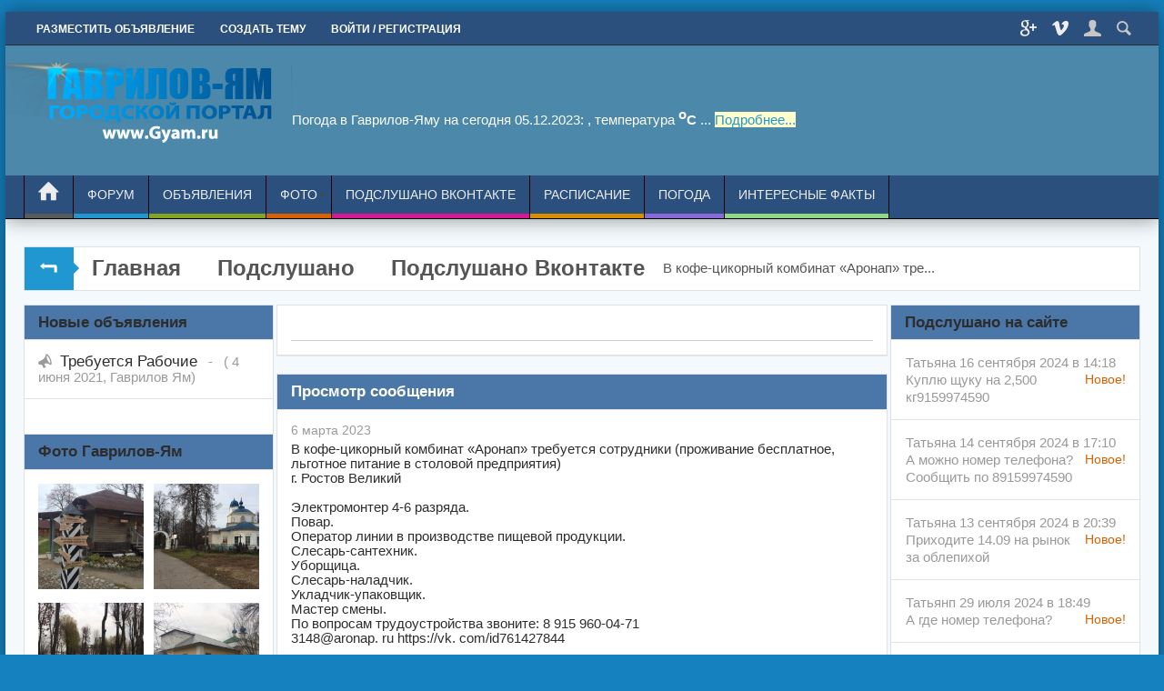

--- FILE ---
content_type: text/html; charset=utf-8
request_url: https://gyam.ru/faq/quest73472.html
body_size: 9772
content:
<!DOCTYPE html>
<html xmlns="//www.w3.org/1999/xhtml" prefix="og: //ogp.me/ns# video: //ogp.me/ns/video# ya: //webmaster.yandex.ru/vocabularies/">
<head>
<title>В кофе-цикорный комбинат «Аронап» тре... — Подслушано Гаврилов-Ям</title>
<meta name="keywords" content="Подслушано, Гаврилов-Ям, вконтакте, форум, объявления, знакомства, расписание автобусов" />
<meta name="description" content="В кофе-цикорный комбинат «Аронап» тре..." />
<script type="text/javascript" src="/includes/jquery/jquery.js"></script>
<script type="text/javascript" src="/core/js/common.js"></script>
<script type="text/javascript" src="/components/comments/js/comments.js"></script>
<script type="text/javascript" src="/includes/jquery/colorbox/jquery.colorbox.js"></script>
<link href="/includes/jquery/colorbox/colorbox.css" rel="stylesheet" type="text/css" />
<script type="text/javascript" src="/includes/jquery/colorbox/init_colorbox.js"></script>
<script type="text/javascript">var LANG_ERR_QUESTION = 'Ваш вопрос слишком короткий!'; var LANG_EDIT_COMMENT = 'Редактировать комментарий'; var LANG_CONFIRM_DEL_COMMENT = 'Удалить комментарий?'; var LANG_COMMENT_IN_LINK = 'Вы пришли на страницу по этой ссылке'; var LANG_CBOX_IMAGE = 'Фото'; var LANG_CBOX_FROM = 'из'; var LANG_CBOX_PREVIOUS = 'Предыдущее'; var LANG_CBOX_NEXT = 'Следующее'; var LANG_CBOX_CLOSE = 'Закрыть'; var LANG_CBOX_XHR_ERROR = 'Не удалось загрузить контент.'; var LANG_CBOX_IMG_ERROR = 'Не удалось загрузить фото.'; var LANG_CBOX_SLIDESHOWSTOP = 'Остановить слайдшоу'; var LANG_CBOX_SLIDESHOWSTART = 'Запустить слайдшоу'; var LANG_SEND = 'Отправить'; var LANG_CONTINUE = 'Продолжить'; var LANG_CLOSE = 'Закрыть'; var LANG_SAVE = 'Сохранить'; var LANG_CANCEL = 'Отмена'; var LANG_ATTENTION = 'Внимание'; var LANG_CONFIRM = 'Подтверждение действия'; var LANG_LOADING = 'Загрузка'; var LANG_ERROR = 'Ошибка'; var LANG_ADD = 'Добавить'; var LANG_SELECT_CITY = 'Выберите город'; var LANG_SELECT = 'Выбрать'; </script>
    <meta http-equiv="Content-Type" content="text/html; charset=utf-8"/>
	<meta http-equiv="X-UA-Compatible" content="IE=edge" />
	<link rel="shortcut icon" href="/favicon.ico" type="image/x-icon" />
	<link rel="canonical" href="//gyam.ru/faq/quest73472.html"/>

<link rel="apple-touch-icon" sizes="57x57" href="/images/apple-icon-57x57.png">
<link rel="apple-touch-icon" sizes="60x60" href="/images/apple-icon-60x60.png">
<link rel="apple-touch-icon" sizes="72x72" href="/images/apple-icon-72x72.png">
<link rel="apple-touch-icon" sizes="76x76" href="/images/apple-icon-76x76.png">
<link rel="apple-touch-icon" sizes="114x114" href="/images/apple-icon-114x114.png">
<link rel="apple-touch-icon" sizes="120x120" href="/images/apple-icon-120x120.png">
<link rel="apple-touch-icon" sizes="144x144" href="/images/apple-icon-144x144.png">
<link rel="apple-touch-icon" sizes="152x152" href="/images/apple-icon-152x152.png">
<link rel="apple-touch-icon" sizes="180x180" href="/images/apple-icon-180x180.png">
<link rel="icon" type="image/png" sizes="192x192"  href="/images/android-icon-192x192.png">
<link rel="icon" type="image/png" sizes="32x32" href="/images/favicon-32x32.png">
<link rel="icon" type="image/png" sizes="96x96" href="/images/images/favicon-96x96.png">
<link rel="icon" type="image/png" sizes="16x16" href="/images/favicon-16x16.png">
<link rel="manifest" href="/images/manifest.json">
<meta name="msapplication-TileColor" content="#2B507E">
<meta name="msapplication-TileImage" content="/images/ms-icon-144x144.png">
<script data-ad-client="ca-pub-8565296400430883" async src="https://pagead2.googlesyndication.com/pagead/js/adsbygoogle.js"></script>
<meta name="theme-color" content="#2B507E">
	<meta name="viewport" content="width=device-width, initial-scale=1.0, maximum-scale=1.0" user-scalable="no" />
    <meta property="og:image" content="https://gyam.ru/templates/Podslushano/images/logo.png" />
    	
	<script async src="/templates/Podslushano/js/secondary.js" type="text/javascript"></script>
	<script async src="/templates/Podslushano/js/jquery.easing.1.3.min.js"></script>    
	<link href="/templates/Podslushano/css/template.css" rel="stylesheet" type="text/css" /> 
	<link href="/templates/Podslushano/css/styles.css" rel="stylesheet" type="text/css" />
	<link href="/templates/Podslushano/css/color.css" rel="stylesheet" type="text/css" />
	<link href="/templates/Podslushano/css/inmaps.css" rel="stylesheet" type="text/css" />
		
	<!--[if lt IE 8]>
		<link type='text/css' href='/templates/Podslushano/css/ie6.css' rel='stylesheet' />
	<![endif]-->	
	
	<!--[if lt IE 9]>
		<link type='text/css' href='/templates/Podslushano/css/cfie.css' rel='stylesheet' />
	<![endif]-->

	<style type='text/css'>
		/*common styles*/
		#main_column_wrap{width: 100%;float: left;}
		#main_column00{width:100%;}
		#content_box{width:100%;clear:both;}
		#content_bg{float:left;width:100%;}
		#content_s0{width: 100%;}
		#content_s1{margin-right:253px;}
		#sidebar_col{float:left;width:250px;padding-left:3px;margin-left:-253px;}
		#right_column{float:left;width:275px;}
		#left_column{float:left;width:275px;}
		/*left-content-right*/
		#main_column10{margin-right:278px;}
		#main_column11{margin:0 278px 0 278px;}
		#main_column01{margin-left:278px;}
		#left_column{margin-left:-100%;}
		#right_column{padding-left:3px;margin-left:-278px;}
		@media screen and (max-width:980px){
		#main_column_wrap{width: 100%;float: none;}
		#main_column10{padding:0 !important;margin:0 !important;}
		#main_column11{padding:0 !important;margin:0 !important;}
		#main_column01{padding:0 !important;margin:0 !important;}
		.r1l1 #left_column{width:48.8%;padding:0 !important;margin:0 !important;}
		.r1l1 #right_column{width:48.8%;padding:0 !important;margin:0 !important;}
		.r1l1 #main_column_wrap{float:none;margin-left:0 !important;}
		.r0l1 #left_column{float:none;width:100%;padding:0 !important;margin:0 !important;}
		.r1l0 #right_column{float:none;width:100%;padding:0 !important;margin:0 !important;}
		.r1l1 #left_column{float:left;}
		.r1l1 #right_column{float:right;}
}
		@media screen and (max-width:560px){
		#content_bg{float:none;}
		#content_s1{margin-right:0 !important;}
		#sidebar_col{float:none;width:100%;margin-left:0!important;padding-left:0 !important;}
		#right_column{float:none;width:100% !important;}
		#left_column{float:none;width:100% !important;}
		.r1l1 #left_column{margin:0 !important;float:none;}
		.r1l1 #right_column{margin:0 !important;}
		.r1l1 #main_column_wrap{float:none;margin:0 !important;} 	
		}

		.w_960{width:99%;min-width:320px;max-width:1400px;}
		body{min-width:320px !important;}
		
		body{background:#1581be;}
		.column_wrap{border-left-style:solid;border-right-style:solid;border-left-width:0px;border-right-width:0px;}
	</style>
	
</head>
<body itemscope itemtype="//schema.org/WebPage">
   		
	<div id="wrap_100" class="style1">
		<div id="header_line">
			<header itemscope itemtype="//schema.org/WPHeader">
				<div id="header_box"  class="w_960">
																		<div id="top_menu">
								<div class="simple">
    <div itemscope itemtype="//www.schema.org/SiteNavigationElement">
<nav> 
<ul id="menu1" class="menu">

    
    
        
        

        
        
            <li itemprop="name" class="level1  ">

                <a itemprop="url" href="/board/add.html" target="_self"  title="Разместить объявление">

                    <span>

                        
                        Разместить объявление

                    </span>

                </a>

        
    
        </li>
        

        
        
            <li itemprop="name" class="level1  ">

                <a itemprop="url" href="/forum/1007/newthread.html" target="_self"  title="Создать тему">

                    <span>

                        
                        Создать тему

                    </span>

                </a>

        
    
        </li>
        

        
        
            <li itemprop="name" class="level1 register ">

                <a itemprop="url" href="/registration" target="_self"  title="Войти / Регистрация">

                    <span>

                        
                        Войти / Регистрация

                    </span>

                </a>

        
    
    
        </li>

    
</ul>
</nav> 
</div>
</div>								<div id="top_extra">
								    <span class="t_extra-link extra-gp"><a href="https://twitter.com/potrtalyaroslav"></a></span>
									<span class="t_extra-link extra-vm"><a href="https://vk.com/yaroslavlforum76"></a></span>	
									<span class="t_extra-link extra-lu"><a href="#"></a></span>
								<span class="t_extra-link extra-sh"><a href="#"></a></span>
									<div id="top_search">
										<form action="/search" method="GET">
											<input type="hidden" name="view" value="search" />
											<input type="text" name="query"	class="search_field" value="Введите фразу и нажмите Enter" onClick="this.value=''" onFocusOut="if(this.value==''){this.value='Введите фразу и нажмите Enter';}" />
										</form>
									</div>
									<div id="top_user">
																			</div>
								</div>
							</div>
							<div class="clear"></div>
												<div id="logo">
							<a class="logo" href="/" title="Подслушано Гаврилов-Ям"><img alt="Подслушано Гаврилов-Ям" src="/templates/Podslushano/images/logo.png" /></a>
							<meta itemprop="headline" content="Подслушано Гаврилов-Ям"/>
                            <meta itemprop="description" content="GYam.ru - это городской портал г.Гаврилов-Ям Ярославской области. Подслушано Гаврилов-Ям это социальная сеть жителей города и района. Доска бесплатных объявлений вконтакте, форум охотников и рыболов расписание автобусов и др."/>

</div>
						<div id="logo_b">

							<div id="banner1">
							    
<font color="#fff">Погода в Гаврилов-Яму на сегодня 05.12.2023: , температура <b> <sup>o</sup>C</b> ... <a href="/pogoda.html#pogoda" style="background: #ffc;">Подробнее...</a></font>

 
								</div>
													</div>
						<div class="clear"></div>
												<div id="menu_box">
							<div>
														<div id="main_menu">
									<a href="/" id="minilogo"><img alt="Подслушано Гаврилов-Ям" src="/templates/Podslushano/images/mlogo.png" /></a>
									<div class="simple">
    <div itemscope itemtype="//www.schema.org/SiteNavigationElement">
<nav> 
<ul id="mainmenu" class="menu">

    
        <li itemprop="name" class="level1">

            <a itemprop="url" href="/" ><span class="home">Главная</span></a>

        </li>

    
    
        
        

        
        
            <li itemprop="name" class="level1  ">

                <a itemprop="url" href="/forum" target="_self"  title="Форум">

                    <span>

                        
                        Форум

                    </span>

                </a>

        
    
        </li>
        

        
        
            <li itemprop="name" class="level1  ">

                <a itemprop="url" href="/board" target="_self"  title="Объявления">

                    <span>

                        
                        Объявления

                    </span>

                </a>

        
    
        </li>
        

        
        
            <li itemprop="name" class="level1  ">

                <a itemprop="url" href="/photos" target="_self"  title="Фото">

                    <span>

                        
                        Фото

                    </span>

                </a>

        
    
        
        

        
        <ul>
            <li itemprop="name" class="level2  ">

                <a itemprop="url" href="/photos/latest.html" target="_self"  title="Новые фото">

                    <span>

                        <img src="/images/menuicons/starcons20.gif" alt="Новые фото" />
                        Новые фото

                    </span>

                </a>

        
    
        </li>
        

        
        
            <li itemprop="name" class="level2  ">

                <a itemprop="url" href="/photos/top.html" target="_self"  title="Лучшие фото">

                    <span>

                        <img src="/images/menuicons/voteyes.gif" alt="Лучшие фото" />
                        Лучшие фото

                    </span>

                </a>

        
    
        
        

        
            </li></ul></li>

        
        
            <li itemprop="name" class="level1  ">

                <a itemprop="url" href="/faq/6" target="_self"  title="Подслушано Вконтакте">

                    <span>

                        
                        Подслушано Вконтакте

                    </span>

                </a>

        
    
        </li>
        

        
        
            <li itemprop="name" class="level1  ">

                <a itemprop="url" href="/raspisanie" target="_self"  title="Расписание">

                    <span>

                        
                        Расписание

                    </span>

                </a>

        
    
        </li>
        

        
        
            <li itemprop="name" class="level1  ">

                <a itemprop="url" href="/pogoda.html" target="_self"  title="Погода">

                    <span>

                        
                        Погода

                    </span>

                </a>

        
    
        </li>
        

        
        
            <li itemprop="name" class="level1  ">

                <a itemprop="url" href="https://vooe.ru/" target="_blank"  title="Интересные факты">

                    <span>

                        
                        Интересные факты

                    </span>

                </a>

        
    
    
        </li>

    
</ul>
</nav> 
</div>
</div>								</div>
								<div class="clear"></div>
						</div>
					</div>
				</div>
				
             </header>				
		  </div>
		<div id="wrapbg" class="w_960">
			<div id="wrap_box">
													
				
				<div class="pathway">
	<span class="path_icon"></span>
                       <span typeof="v:Breadcrumb"><a href="/#" class="pathwaylink" rel="v:url" property="v:title">Главная</a></span>
                               <span typeof="v:Breadcrumb"><a href="/faq#" class="pathwaylink" rel="v:url" property="v:title">Подслушано</a></span>
                               <span typeof="v:Breadcrumb"><a href="/faq/6#" class="pathwaylink" rel="v:url" property="v:title">Подслушано Вконтакте</a></span>
                                <span typeof="v:Breadcrumb"><span class="pathwaylink"><p>В кофе-цикорный комбинат «Аронап» тре...</span></span>
            </div>
			
				<div id="columns" class="r1l1">
					<div id="main_column_wrap">										
						<div id="main_column11" class="main_column">						
							<div class="column_wrap">							
																	<div id="slider_top_box">
										<div class="module">
    	<div class="modulebody"><center><script type="text/javascript" src="https://vk.com/js/api/openapi.js?162"></script>
<div id="vk_subscribe">&nbsp;</div>
<script type="text/javascript">
VK.Widgets.Subscribe("vk_subscribe", {soft: 1}, -187388792);
</script></center>

<hr />
<center><!-- Yandex.RTB R-A-464973-1 -->
<div id="yandex_rtb_R-A-464973-1"></div>
<script type="text/javascript">
    (function(w, d, n, s, t) {
        w[n] = w[n] || [];
        w[n].push(function() {
            Ya.Context.AdvManager.render({
                blockId: "R-A-464973-1",
                renderTo: "yandex_rtb_R-A-464973-1",
                async: true
            });
        });
        t = d.getElementsByTagName("script")[0];
        s = d.createElement("script");
        s.type = "text/javascript";
        s.src = "//an.yandex.ru/system/context.js";
        s.async = true;
        t.parentNode.insertBefore(s, t);
    })(this, this.document, "yandexContextAsyncCallbacks");
</script></center><div class="clear"></div></div>
</div>
									</div>
														
								<div id="content_box">
									<div id="content_bg">
										<div id="content_s0">
											<div id="content_c_wrap">
											
																														<div class="line">
													<div id="content_wrap">
																													<div class="component">
																 <div class="con_heading">Просмотр сообщения </div>
<div class="faq_quest_body">				
	<div class="faq_quest_info">
				<span class="faq_questdate"> 6 марта 2023</span>
	</div>
	<div class="faq_questtext"><p>В кофе-цикорный комбинат «Аронап» требуется сотрудники (проживание бесплатное, льготное питание в столовой предприятия) <br />
г. Ростов Великий <br />
 <br />
Электромонтер 4-6 разряда. <br />
Повар. <br />
Оператор линии в производстве пищевой продукции. <br />
Слесарь-сантехник. <br />
Уборщица. <br />
Слесарь-наладчик. <br />
Укладчик-упаковщик. <br />
Мастер смены. <br />
По вопросам трудоустройства звоните: 8 915 960-04-71 <br />
3148@aronap. ru https://vk. com/id761427844</p><br /><br /><img src="https://sun1-90.userapi.com/impg/13SJO9nR1ZhCqvP6YdqV1Dcjipp6D_LP2LMxeg/o4cyk8TTmO0.jpg?size=308x400&quality=95&sign=856f541068dd28a25b775243e48c80b2&c_uniq_tag=zWIB6xaa2sOGFlrXEoR73n_m9hZ9TY4BWWHThIDKHTU&type=album" style="width: 600px; max-width: 95%;" /><br />
<img src="/images-gy/sun1-47/-888-podslushano/2yGra77fXWyNncWcvde30ylhYNkQ-iz4Ht7Xaw/ciFhy0dq5Oc.jpg?size=510x510&quality=95&sign=3112a12c9eb0428a2d0e0ce72884929e&c_uniq_tag=id4ysqorFN6Tw6AaJAZvT7WtI6F0YuHm0IU_4TPYZfA&type=album" style="width: 600px; max-width: 95%;" /><br />
</div>
</div>


<div class="cmm_heading">
	Ответы (<span id="comments_count">0</span>)
</div>

<div class="cm_ajax_list list_avatar">
		<p>Нет ответов, ваш ответ будет первым</p>

</div>

<a name="c"></a>
<div class="cmm_links">
    <span id="cm_add_link0" class="cm_add_link add_comment">
        <a class="button" href="javascript:void(0);" onclick="addComment('faq', '73472', 0)" class="ajaxlink">Ответить</a>
    </span>
                    </div>
<div id="cm_addentry0"></div>
<script type="text/javascript">
    var target_author_can_delete = 0;
</script>
																 <div class="clear"></div>
															</div>
																											
												</div>
<div style="padding: 20px;">
</div>					
												</div>
																									<div class="line"><div class="module">
            <div class="moduletitle" itemprop="name">
            			<p class="h3">Оставить комментарий без регистрации</p>
        </div>
    	<div class="modulebody"><p><script type="text/javascript" src="https://vk.com/js/api/openapi.js?162"></script>

<script type="text/javascript">
  VK.init({apiId: 7169654, onlyWidgets: true});
</script>
<div id="vk_comments"></div>
<script type="text/javascript">
VK.Widgets.Comments("vk_comments", {limit: 10, attach: "*"});
</script></p><div class="clear"></div></div>
</div>
</div>
														  </div>
										</div>
									</div>
																	</div>
								<div class="clear"></div>
							</div>
						</div>
					</div>
					                      <div  itemscope itemtype="//schema.org/WPSideBar">					
						<div  id="left_column">
							<div id="content_l_box" class="main_column"><div class="column_wrap"><div class="module">
            <div class="moduletitle" itemprop="name">
            			<p class="h3">Новые объявления</p>
        </div>
    	<div class="modulebody"><ul class="new_board_items">
			<li >
             <a href="/board/read36.html">Требуется Рабочие</a> 
			 -&nbsp;&nbsp;&nbsp;( 4 июня 2021, <span class="board_city">Гаврилов Ям</span>)
		</li>
	</ul>
<a href="/board" class="more"></a>
<div class="clear"></div></div>
</div>
<div class="module">
            <div class="moduletitle" itemprop="name">
            			<p class="h3">Фото Гаврилов-Ям</p>
        </div>
    	<div class="modulebody"><div class="mod_bestphoto">
	            <div class="mod_bestphoto_item_box">
				<div class="mod_bestphoto_item">
					<a href="/photos/photo35.html" title="Музей Ямщика (фото достопримечательностей)">
						<img class="photo_thumb_img" src="/images/photos/small/bfbfc52e4380739c7039cfc3e7393d17.jpg" alt="Музей Ямщика (фото достопримечательностей)"  />
					</a>
										<div class="mod_bestphoto_desc">
						<div class="mod_bestphoto_title"><a href="/photos/photo35.html" title="Музей Ямщика (фото достопримечательностей)">Музей Ямщика (фото...</a></div>
						<div class="mod_bestphoto_album"><a href="/photos/1036" title="Достопримечательности">Достопримечательности</a></div>
						<span class="mod_bestphoto_date">16 окт 2019</span>
						<span class="mod_bestphoto_comments"><a href="/photos/photo35.html#c" title="0 комментариев">0</a></span>
						<span class="mod_bestphoto_rating"><span class="color_gray">0</span></span>
					</div>
									</div>
			</div>
	            <div class="mod_bestphoto_item_box">
				<div class="mod_bestphoto_item">
					<a href="/photos/photo38.html" title="с.Великое (Гаврилов-Ямский район)37">
						<img class="photo_thumb_img" src="/images/photos/small/3f8d94faa350e2a3e275118c755a08c9.jpg" alt="с.Великое (Гаврилов-Ямский район)37"  />
					</a>
										<div class="mod_bestphoto_desc">
						<div class="mod_bestphoto_title"><a href="/photos/photo38.html" title="с.Великое (Гаврилов-Ямский район)37">с.Великое...</a></div>
						<div class="mod_bestphoto_album"><a href="/photos/1037" title="Село Великое Гаврилов-Ямский район">Село Великое Гаврилов-Ямский район</a></div>
						<span class="mod_bestphoto_date"> 4 ноя 2019</span>
						<span class="mod_bestphoto_comments"><a href="/photos/photo38.html#c" title="0 комментариев">0</a></span>
						<span class="mod_bestphoto_rating"><span class="color_gray">0</span></span>
					</div>
									</div>
			</div>
	            <div class="mod_bestphoto_item_box">
				<div class="mod_bestphoto_item">
					<a href="/photos/photo37.html" title="ул.Советская">
						<img class="photo_thumb_img" src="/images/photos/small/8416ee6632595f14c00deead297593fd.jpg" alt="ул.Советская"  />
					</a>
										<div class="mod_bestphoto_desc">
						<div class="mod_bestphoto_title"><a href="/photos/photo37.html" title="ул.Советская">ул.Советская</a></div>
						<div class="mod_bestphoto_album"><a href="/photos/1036" title="Достопримечательности">Достопримечательности</a></div>
						<span class="mod_bestphoto_date">23 окт 2019</span>
						<span class="mod_bestphoto_comments"><a href="/photos/photo37.html#c" title="0 комментариев">0</a></span>
						<span class="mod_bestphoto_rating"><span class="color_gray">0</span></span>
					</div>
									</div>
			</div>
	            <div class="mod_bestphoto_item_box">
				<div class="mod_bestphoto_item">
					<a href="/photos/photo36.html" title="Церковь">
						<img class="photo_thumb_img" src="/images/photos/small/5c432787eb0aad9fcc373dbd5bd07be9.jpg" alt="Церковь"  />
					</a>
										<div class="mod_bestphoto_desc">
						<div class="mod_bestphoto_title"><a href="/photos/photo36.html" title="Церковь">Церковь</a></div>
						<div class="mod_bestphoto_album"><a href="/photos/1036" title="Достопримечательности">Достопримечательности</a></div>
						<span class="mod_bestphoto_date">23 окт 2019</span>
						<span class="mod_bestphoto_comments"><a href="/photos/photo36.html#c" title="0 комментариев">0</a></span>
						<span class="mod_bestphoto_rating"><span class="color_gray">0</span></span>
					</div>
									</div>
			</div>
	            <div class="mod_bestphoto_item_box">
				<div class="mod_bestphoto_item">
					<a href="/photos/photo39.html" title="с.Великое (Гаврилов-Ямский район)38">
						<img class="photo_thumb_img" src="/images/photos/small/40309674ce9d5a8629fe275c8bfdce4f.jpg" alt="с.Великое (Гаврилов-Ямский район)38"  />
					</a>
										<div class="mod_bestphoto_desc">
						<div class="mod_bestphoto_title"><a href="/photos/photo39.html" title="с.Великое (Гаврилов-Ямский район)38">с.Великое...</a></div>
						<div class="mod_bestphoto_album"><a href="/photos/1037" title="Село Великое Гаврилов-Ямский район">Село Великое Гаврилов-Ямский район</a></div>
						<span class="mod_bestphoto_date"> 4 ноя 2019</span>
						<span class="mod_bestphoto_comments"><a href="/photos/photo39.html#c" title="0 комментариев">0</a></span>
						<span class="mod_bestphoto_rating"><span class="color_gray">0</span></span>
					</div>
									</div>
			</div>
	            <div class="mod_bestphoto_item_box">
				<div class="mod_bestphoto_item">
					<a href="/photos/photo34.html" title="Музей Ямщика (фото)">
						<img class="photo_thumb_img" src="/images/photos/small/96137cfe527fad2106acb3f1cf719276.jpg" alt="Музей Ямщика (фото)"  />
					</a>
										<div class="mod_bestphoto_desc">
						<div class="mod_bestphoto_title"><a href="/photos/photo34.html" title="Музей Ямщика (фото)">Музей Ямщика (фото)</a></div>
						<div class="mod_bestphoto_album"><a href="/photos/1036" title="Достопримечательности">Достопримечательности</a></div>
						<span class="mod_bestphoto_date">16 окт 2019</span>
						<span class="mod_bestphoto_comments"><a href="/photos/photo34.html#c" title="0 комментариев">0</a></span>
						<span class="mod_bestphoto_rating"><span class="color_gray">0</span></span>
					</div>
									</div>
			</div>
		<div class="clear"></div>
	</div>
<div class="clear"></div></div>
</div>
</div></div>
						
						</div>
                      </div>						
															<div  itemscope itemtype="//schema.org/WPSideBar">
						 <div  id="right_column">		
							<div id="content_r_box" class="main_column"><div class="column_wrap"><p style="text-align: center;"></p><div class="module">
            <div class="moduletitle" itemprop="name">
            			<p class="h3">Подслушано на сайте</p>
        </div>
    	<div class="modulebody"><div class="mod_com_list list_avatar">
    <div class="mod_com_line list_avatar_row">
		
		<div class="row_avatar">
			<div class="mod_com_details">
				Татьяна				 16 сентября 2024 в 14:18<br/>
							</div>
		<sup class="uc_new">Новое!</sup>
	<a class="mod_com_link" href="/faq/quest108309.html#c101">Куплю щуку на 2,500 кг9159974590</a> 		</div>
	</div>
    <div class="mod_com_line list_avatar_row">
		
		<div class="row_avatar">
			<div class="mod_com_details">
				Татьяна				 14 сентября 2024 в 17:10<br/>
							</div>
		<sup class="uc_new">Новое!</sup>
	<a class="mod_com_link" href="/faq/quest108169.html#c100">А можно номер телефона? Сообщить по 89159974590</a> 		</div>
	</div>
    <div class="mod_com_line list_avatar_row">
		
		<div class="row_avatar">
			<div class="mod_com_details">
				Татьяна				 13 сентября 2024 в 20:39<br/>
							</div>
		<sup class="uc_new">Новое!</sup>
	<a class="mod_com_link" href="/faq/quest108098.html#c99">Приходите 14.09 на рынок за облепихой</a> 		</div>
	</div>
    <div class="mod_com_line list_avatar_row">
		
		<div class="row_avatar">
			<div class="mod_com_details">
				Татьянп				 29 июля 2024 в 18:49<br/>
							</div>
		<sup class="uc_new">Новое!</sup>
	<a class="mod_com_link" href="/faq/quest105328.html#c98">А где номер телефона?</a> 		</div>
	</div>
    <div class="mod_com_line list_avatar_row">
		
		<div class="row_avatar">
			<div class="mod_com_details">
				Александр				  9 июля 2024 в 09:25<br/>
							</div>
		<sup class="uc_new">Новое!</sup>
	<a class="mod_com_link" href="/faq/quest37679.html#c97">Добрый день. Меня интересует долгосрочная аренда гаража от года и более с конца августа...</a> 		</div>
	</div>
    <div class="mod_com_line list_avatar_row">
		
		<div class="row_avatar">
			<div class="mod_com_details">
				Геннадий				  5 июля 2024 в 14:27<br/>
							</div>
		<sup class="uc_new">Новое!</sup>
	<a class="mod_com_link" href="/faq/quest103830.html#c96">Я эанимался микроволновками могу помочь 89641360558</a> 		</div>
	</div>
    <div class="mod_com_line list_avatar_row">
		
		<div class="row_avatar">
			<div class="mod_com_details">
				Татьяна				 26 июня 2024 в 16:23<br/>
							</div>
		<sup class="uc_new">Новое!</sup>
	<a class="mod_com_link" href="/faq/quest103368.html#c95">Телефон можно?</a> 		</div>
	</div>
    <div class="mod_com_line list_avatar_row">
		
		<div class="row_avatar">
			<div class="mod_com_details">
				Татьяна				  5 июня 2024 в 05:58<br/>
							</div>
		<sup class="uc_new">Новое!</sup>
	<a class="mod_com_link" href="/faq/quest102059.html#c94">Продам газовый балон</a> 		</div>
	</div>
    <div class="mod_com_line list_avatar_row">
		
		<div class="row_avatar">
			<div class="mod_com_details">
				Татьяна				 30 мая 2024 в 19:51<br/>
							</div>
		<sup class="uc_new">Новое!</sup>
	<a class="mod_com_link" href="/faq/quest101703.html#c93">Возьму бутылки т. 89169974590</a> 		</div>
	</div>
    <div class="mod_com_line list_avatar_row">
		
		<div class="row_avatar">
			<div class="mod_com_details">
				темпр				 18 мая 2024 в 22:43<br/>
							</div>
		<sup class="uc_new">Новое!</sup>
	<a class="mod_com_link" href="/faq/quest98920.html#c92">Это около стадиона и это вы сделали?</a> 		</div>
	</div>
</div>
	<a href="/comments" class="more mod_com_all">Все комментарии</a><div class="clear"></div></div>
</div>
<div class="module">
            <div class="moduletitle" itemprop="name">
            			<p class="h3">Подслушано ВКонтакте</p>
        </div>
    	<div class="modulebody"><div id="vk_groups">&nbsp;</div>
<script type="text/javascript">
VK.Widgets.Group("vk_groups", {mode: 4, wide: 1, no_cover: 1, width: "240px", height: "500"}, 187388792);
</script>

<script src="https://yastatic.net/es5-shims/0.0.2/es5-shims.min.js"></script>
<script src="https://yastatic.net/share2/share.js"></script>
<div class="ya-share2" data-services="collections,vkontakte,facebook,odnoklassniki,moimir,viber,whatsapp,skype"></div><div class="clear"></div></div>
</div>
</div></div>							
						 </div>
						 </div>
										<div class="clear"></div>
									</div>	
			</div>
			           <footer itemscope itemtype="//schema.org/WPFooter">
			<div id="footer_box" >
				<div id="footer">				
					<div id="footer_wrap">
						<div id="footer_module_box">
							<div id="footer_module_box_wrap">
															</div>
							<div class="clear"></div>
							<div id="foo_extra">
<font color="#FFF"><span style="font-weight:bold">Подслушано Вконтакте: <a href="https://vk.com/gyam_ru" target="_blank">https://vk.com/gyam_ru</a></span></font>
<font color="#FFF"><p>Объявления о продаже, форум, обсуждения и социальная сеть.</p></font>
							</div>
						</div>
						<div id="counter">
							<div id="banner4">
								<img alt="Подслушано Гаврилов-Ям" src="/templates/Podslushano/images/footer-logo.png" />
															</div>
							<div id="footer_copyright">
								<div id="copyright" class="w_960"><span style="font-weight:bold"><a href="https://gyam.ru" title="Гаврилов Ям - Подслушано"><font color="#2197d2">Подслушано Гаврилов-Ям</font></a> - Городской портал.</span>
								© <span itemprop="copyrightYear">2026 </span><br /><br /><p>При копировании материалов активная ссылка обязательна!</p></span></div>								
							</div>
							<div id="counters">
							</div>
						</div>					 
					</div>
				</div>
				<div class="clear"></div>
			</div>				
		   </footer>
	</div> 
		
	
		
	<script  type='text/javascript'>
		function mobile_dev_detect(){
			//modile_detect
			var client_w = client_w=document.body.clientWidth;
			var client_px =	window.devicePixelRatio;
			var doc_w = jQuery(document).width();
			mobile_detect = false;
			if( /Android|webOS|iPhone|iPad|iPod|BlackBerry/i.test(navigator.userAgent) ) {
				mobile_detect = true;
				if(client_px==1 & client_w>980){
					viewport = document.querySelector("meta[name=viewport]");
					viewport.setAttribute('content', 'width=980, user-scalable=no');
					doc_w = jQuery(document).width();
				}
			}else if(client_w<980){
				mobile_detect = true;
			}
		}
		
		$(document).ready(function(){
		//main_menu
		//level1
		$('#main_menu ul.menu,#top_menu ul.menu').children('li:has(ul)').addClass('parent_l1');
		$('#main_menu li.parent_l1,#top_menu li.parent_l1').children('ul').wrap('<div></div>');
		$('#main_menu li.parent_l1,#top_menu li.parent_l1').mouseenter(function() {
			var list_h = $(this).children('div').children('ul').outerHeight(true);
			var levWidth = $(this).children('div').outerWidth(true);
			var rightOfs =  $(this).children('div').offset();
			var rightOfs = parseInt((rightOfs.left)) + levWidth;
			var winWidth = $(window).width();
			var dimm = winWidth - rightOfs;
			if ( dimm < 0){
				$(this).children('div').stop().css({'left':'auto','right':0}).animate({'height': list_h}, 500,  'easeOutCirc',  show_child);
			}else{
				$(this).children('div').stop().css('left',0).animate({'height': list_h}, 500, 'easeOutCirc', show_child);
			}
		}).mouseleave(function() {
			$(this).children('div').stop().css('overflow', 'hidden').animate({'height': 0},250, hide_child);
		});
		
		function show_child(item){
			$(this).css('overflow', 'visible');
		}
		function hide_child(item){
			$(this).css({'left':0,'right':'auto','overflow': 'hidden'});
		}
		
		//level2_and_more
		$('#main_menu ul.menu li ul,#top_menu ul.menu li ul').children('li:has(ul)').addClass('parent_l2');
		$('#main_menu ul.menu li.parent_l2,#top_menu ul.menu li.parent_l2').children('ul').wrap('<div></div>');
		$('#main_menu ul.menu li.parent_l2,#top_menu ul.menu li.parent_l2').mouseenter(function() {
			var list_h = $(this).children('div').children('ul').outerHeight(true);
			var list_w = $(this).children('div').children('ul').outerWidth(true);
			var list_s = $(this).outerWidth(true);
			$(this).children('div').css({'left':list_w,'height':list_h});
			var levWidth = $(this).children('div').children('ul').outerWidth(true);
			var rightOfs =  $(this).children('div').offset();
			var rightOfs = parseInt((rightOfs.left)) + levWidth;
			var winWidth = $(window).width();
			var dimm = winWidth - rightOfs;
			if ( dimm < 0){
				$(this).children('div').children('ul').css('right',0);
				$(this).children('div').stop().css({'left':'auto', 'right':list_s}).animate({'width':list_w},500,'easeOutCirc');
			}else{
				$(this).children('div').children('ul').css({'left':'auto','right':0});
				$(this).children('div').stop().css('left',list_s).animate({'width':list_w},500,'easeOutCirc');
			}
		}).mouseleave(function() {
			$(this).children('div').stop().animate({'width':0},250, hide_child_l2);
		});
		
		function hide_child_l2(item){
			var list_w = $(this).children('ul').outerWidth(true);
			$(this).css({'left':list_w,'right':'auto'});
		}
	

		//content menu

		$('#columns ul.menu,ul.mobile_nav').children('li:has(ul)').addClass('parent_l1');
		$('#columns li.parent_l1,ul.mobile_nav li.parent_l1').children('ul').wrap('<div></div>');
		$('#columns ul.menu li ul,ul.mobile_nav li ul').children('li:has(ul)').addClass('parent_l2');
		$('#columns ul.menu').not('.mod_cat_list').find('li.level1,li.level2').prepend('<span class="m_marker"></span>');
		$('ul.mobile_nav').find('li.parent_l1,li.parent_l2').prepend('<span class="m_marker"></span>');
		$('#columns ul.menu li.parent_l1>span.m_marker,#columns ul.menu li.parent_l2>span.m_marker,ul.mobile_nav li.parent_l1>span.m_marker,ul.mobile_nav li.parent_l2>span.m_marker').prop('title','Развернуть/Свернуть');
		$('#columns li.parent_l2,ul.mobile_nav li.parent_l2').children('ul').wrap('<div></div>');
		$('#columns ul.menu li a').hover(function() {
			$(this).children('span').animate({'padding-left': '10'},200);
		}, function(){ 
			$(this).children('span').animate({'padding-left': '5'}, 100);
		});
		
		$('#columns ul.menu li.parent_l1 span.m_marker,ul.mobile_nav li.parent_l1 span.m_marker').on('click', function() {
			if($(this).parent('li').hasClass('active')){
				$(this).parent('li').toggleClass('active').children('div').slideToggle(500,'easeOutCirc');
			}else{
	
				$(this).closest('ul').find('li.active').toggleClass('active').children('div').slideToggle(500,'easeOutCirc'); 
	
				$(this).parent('li').toggleClass('active').children('div').slideToggle(500,'easeOutCirc');
				}
			});
	        
		});

		$(function() {
			$('body').append('<span id="on_top"></span>');
		
			$(window).scroll(function () {
				if ($(this).scrollTop() > 100) {
					$('#on_top').fadeIn();
				} else {
					$('#on_top').fadeOut();
				}
			});
			$('#on_top').click(function () {
				$('body,html').animate({scrollTop:0},1000);
			});
		});
	
		function equalColumns(){
			mobile_dev_detect()
			if(!mobile_detect){
				var columns = $('.main_column');
				var maxColumn = 0;
				columns.each(function(){
					$(this).children('.column_wrap').css('height','auto');
				});
				columns.each(function(){
					current_h = $(this).children('.column_wrap').outerHeight(true);
					if(current_h > maxColumn){
						maxColumn = current_h;
					}
				});
				columns.children('.column_wrap').css('height', maxColumn);
				if($('#sidebar_col').size()){
					var content_h = $('#content_s1').height();
					var child_pad = parseInt($('#sidebar_col .column_wrap').css('padding-top'));
					if(content_h > $('#sidebar_col .column_wrap').outerHeight(true)){
						$('#sidebar_col .column_wrap').css('height',(content_h-child_pad));
					}
				}
			}
		
		}
		$(document).ready(function(){
			equalColumns();
			mobile_dev_detect();
			var timeout_500 = setTimeout(equalColumns,500);
			var timeout_1500 = setTimeout(equalColumns,1500);
			var timeout_2500 = setTimeout(equalColumns,2500);
		});
		$('#tabs li a span,.tabs li a span').on('click',function(){
			equalColumns();
		});
		$(document).ajaxComplete(function(){
			$('.main_column').each(function(){
				$(this).children('.column_wrap').css('height','auto');
			});
			equalColumns();

		});
		$(window).resize(function() {
			equalColumns();
			mobile_dev_detect();
			clearTimeout(timeout_500);
			clearTimeout(timeout_1500);
			clearTimeout(timeout_2500);
			var timeout_500 = setTimeout(equalColumns,500);
			var timeout_1500 = setTimeout(equalColumns,1500);
			var timeout_2500 = setTimeout(equalColumns,2500);
		});
	
	</script>
<script type="text/javascript">
    $(function(){
        $('#sess_messages').hide().fadeIn();
    });
</script>
<script type="text/javascript">
new Image().src = "//counter.yadro.ru/hit?r"+
escape(document.referrer)+((typeof(screen)=="undefined")?"":
";s"+screen.width+"*"+screen.height+"*"+(screen.colorDepth?
screen.colorDepth:screen.pixelDepth))+";u"+escape(document.URL)+
";h"+escape(document.title.substring(0,150))+
";"+Math.random();</script>
</div>
<!-- Yandex.Metrika counter -->
<script type="text/javascript" >
   (function(m,e,t,r,i,k,a){m[i]=m[i]||function(){(m[i].a=m[i].a||[]).push(arguments)};
   m[i].l=1*new Date();k=e.createElement(t),a=e.getElementsByTagName(t)[0],k.async=1,k.src=r,a.parentNode.insertBefore(k,a)})
   (window, document, "script", "https://mc.yandex.ru/metrika/tag.js", "ym");

   ym(55757602, "init", {
        clickmap:true,
        trackLinks:true,
        accurateTrackBounce:true,
        webvisor:true
   });
</script>
<noscript><div><img src="https://mc.yandex.ru/watch/55757602" style="position:absolute; left:-9999px;" alt="" /></div></noscript>
<!-- /Yandex.Metrika counter -->
</body>
</html>

--- FILE ---
content_type: text/html; charset=utf-8
request_url: https://www.google.com/recaptcha/api2/aframe
body_size: 268
content:
<!DOCTYPE HTML><html><head><meta http-equiv="content-type" content="text/html; charset=UTF-8"></head><body><script nonce="Gaoj6uESrzB2YzQFJEp_Jg">/** Anti-fraud and anti-abuse applications only. See google.com/recaptcha */ try{var clients={'sodar':'https://pagead2.googlesyndication.com/pagead/sodar?'};window.addEventListener("message",function(a){try{if(a.source===window.parent){var b=JSON.parse(a.data);var c=clients[b['id']];if(c){var d=document.createElement('img');d.src=c+b['params']+'&rc='+(localStorage.getItem("rc::a")?sessionStorage.getItem("rc::b"):"");window.document.body.appendChild(d);sessionStorage.setItem("rc::e",parseInt(sessionStorage.getItem("rc::e")||0)+1);localStorage.setItem("rc::h",'1769146250208');}}}catch(b){}});window.parent.postMessage("_grecaptcha_ready", "*");}catch(b){}</script></body></html>

--- FILE ---
content_type: text/css
request_url: https://gyam.ru/templates/Podslushano/css/color.css
body_size: 12492
content:
body{	color: #454545;    background: url('../images/bgfm.jpg') no-repeat fixed #f7f7f7;background-size: cover;background-attachment: fixed !important;}@media screen and (max-width:980px){	body{background:#f2f2f2;}}a { color:#2197d2; }a:hover { color:#9a041b; }.ac_even{	color: #666 !important;}.ac_over{	color: #222 !important;	background: #eee !important;}.sess_messages .message_info {    background:url('../images/icons/info.png') no-repeat left center;}.sess_messages .message_success {    background:url('../images/icons/yes.png') no-repeat left center;    color: #72b238;}.sess_messages .message_error {    background:url('../images/icons/no.png') no-repeat left center;    color: #d23f28;}.float_bar a{ color:#c3121b; }.float_bar a:hover{ color:#731419; }.float_bar{	color: #fff;    background-color: #e17b80;}.hinttext{    color:#666;}#top_line .w_960{	background:#f2f2f2;}div#logo{}#logo {}#menu_box.fixed_nav .w_960{}#menu_box.fixed_nav{}#menu_box.fixed_nav .w_960.bordered{}input[type="button"],input[type="submit"],.login_btn,.backlink,#shop_toollink_div a,.button,.city_link,.usr_bb_button{	background: #e9e9e9 none repeat scroll 0 0;    border: 1px solid #dbdbdb;    box-sizing: content-box;    color: #4b4b4b;	text-align:center;}input[type="button"]:hover,input[type="submit"]:hover,.login_btn,.backlink:hover,#shop_toollink_div a:hover,.button:hover,.city_link:hover,.usr_bb_button:hover{	background: #e4e4e4;}form[method="post"] table{	background: transparent !important;}input[type='text'],input#pass_field,.text-input,select,.ajax_autogrowarea,textarea{	background: #fafafa none repeat scroll 0 0;    border: 1px solid #e7e7e7;    color: #9a9a9a;}/*����� ��������*/#content_box{	background: transparent;}.pathway,.sess_messages{	border: 1px solid #e1e1e1; 	color: #555;	background:#fff;}.pathway a{	color: #555;}.pathway a:hover{	color: #2d2d2d;	text-decoration: none;}.pathway_in_box a{color:#fff;}#user_menu_banner{	border-top: 1px solid #ffa443;}.column_wrap{}/*����� �������*/#left_column{}/*������� �������*/#content_wrap div.component{	background:#fff;	border:1px solid #e1e1e1;}/*������ �������*/#content_r_box{}#banner3{	*border-top: 2px solid #eee;}#bottom{	background:rgba(0, 0, 0, 0.85);	color:#a6a6a6 !important;}#bottom *{	border-color:#1a1a1a !important;	outline-color:#1a1a1a !important;	background-color: transparent !important;	color:#a6a6a6 !important;}#bottom a{color:#c6c6c6 !important;}#bottom a:hover{color:#fff !important;}/*b-panel*/#b-panel{	background: #eee;}#b-panel.ready{	box-shadow: 0 -10px 15px rgba(0,0,0,0.3);}#b-panel:hover,#b-panel.fullscreen{}#b-panel_full{	background: url('../images/panel_f.png') no-repeat 50% -35px #e7e7e7;	border:1px solid #bbb;	border-top:0;}#b-panel_full:hover{	background: url('../images/panel_f.png') no-repeat 50% 0 #0083b9;	border-color:#731419;}.fullscreen #b-panel_full{	background: url('../images/panel_f.png') no-repeat 50% -70px #e7e7e7;	border:1px solid #bbb;	border-top:0;}.fullscreen #b-panel_full:hover{	background: url('../images/panel_f.png') no-repeat 50% -105px #0083b9;	border-color:#731419;}#on_top{	background: #262626;}/*����� �������*/#columns .module,#columns .clear_module{	background: #fff;    border: 1px solid #e1e1e1;    box-shadow: 0 1px 0 #e5e5e5;}#left_column .module,#left_column .clear_module,#right_column .module,#right_column .clear_module{	border-bottom:0;background: #fff;}#bottom .module{	border-right:1px solid #1e1e1e;}#bottom .module:first-child{	border-left:1px solid #1e1e1e;}/*���� �������*/#tabber .modulebody,#bottom .modulebody{}#tabber_module .module{}#content_r_box .modulebody{}/*��������� �������*/#left_column .module .moduletitle p,#sidebar_col .module .moduletitle p{	background: transparent !important;}#tabber_switcher,.blog_type_menu,.moduletitle,.con_heading{	background: #4A76A8 none repeat scroll 0 0;    border-bottom: 1px solid #e1e1e1;}#tabber_switcher{    border: 1px solid #e1e1e1;	border-bottom:0;}.con_heading,.moduletitle p{	color: #fff;}#sidebar_col .moduletitle{}#sidebar_col .moduletitle p{}#tabber div.moduletitle{}#tabber div.moduletitle p{}#content_r_box .moduletitle{}#content_r_box .moduletitle p{}#left_column .moduletitle{}#left_column  .moduletitle p{}#bottom .moduletitle{	border:0;}#bottom .moduletitle p{	color: #fff !important;}#b-panel .moduletitle.pointed{border-right:1px solid #e1e1e1;}#b-panel .module:nth-child(1) .moduletitle.pointed,#b-panel .module:nth-child(2) .moduletitle.pointed{border-left:1px solid #e1e1e1;}#b-panel .moduletitle.pointed p{	color: #0083b9;}#b-panel .moduletitle.pointed:hover{	background: #0083b9;}#b-panel .moduletitle.pointed:hover p{	color: #fff !important;}#b-panel .moduletitle p{}/*������� ������������*/.dark_module{background: #252624 !important;}.dark_module .moduletitle{background: transparent !important;}.dark_module .moduletitle p{background: transparent !important;color: #fff !important;text-shadow: 0 0 1px rgba(0,0,0,0.7) !important;}.dark_module *{color:#fff !important;border-color:#444 !important;text-shadow: none !important;} .dark_module a{color:#f9db83 !important;}.dark_module a:hover{color:#ffbb02 !important;}/*�������*/.red_module{background: #e53c45 !important;}.red_module .moduletitle{background: transparent !important;}.red_module .moduletitle p{background: transparent !important;color: #fff !important;text-shadow: 0 0 1px rgba(0,0,0,0.7) !important;}.red_module *{color:#fff !important;border-color:#e17b80 !important;text-shadow: none !important;} .red_module a{color:#ffbb02 !important;}.red_module a:hover{color:#f9db83 !important;}/*�����*/.blue_module{background: #0478bb !important;}.blue_module .moduletitle{background: transparent !important;}.blue_module .moduletitle p{background: transparent !important;color: #fff !important;text-shadow: 0 0 1px rgba(0,0,0,0.7) !important;}.blue_module *{color:#fff !important;border-color:#afcdde !important;text-shadow: none !important;} .blue_module a{color:#252624 !important;}.blue_module a:hover{color:#ffbb02 !important;}/*�������*/.green_module{background: #779531 !important;}.green_module .moduletitle{background: transparent !important;}.green_module .moduletitle p{background: transparent !important;color: #fff !important;text-shadow: 0 0 1px rgba(0,0,0,0.7) !important;}.green_module *{color:#fff !important;border-color:#bbc89b !important;text-shadow: none !important;} .green_module a{color:#252624 !important;}.green_module a:hover{color:#ffbb02 !important;}/*���������*/.orange_module{background: #f1801b !important;}.orange_module .moduletitle{background: transparent !important;}.orange_module .moduletitle p{background: transparent !important;color: #fff !important;text-shadow: 0 0 1px rgba(0,0,0,0.7) !important;}.orange_module *{color:#fff !important;border-color:#ddbe80 !important;text-shadow: none !important;} .orange_module a{color:#252624 !important;}.orange_module a:hover{color:#ffe7c3 !important;}/*Tabber*/#tabber{}.blog_type_link,#tabber  div#tabber_switcher a.tabber_title{	color:#2d2d2d;	border-right:1px solid #e1e1e1;}.one_col .blog_type_link,#tabber  div#tabber_switcher.one_col a.tabber_title{	border-right:0;	border-bottom:1px solid #e1e1e1;}.one_col .blog_type_link:last-child,#tabber  div#tabber_switcher.one_col a.tabber_title:last-child{	border-bottom:0;}.blog_type_link:before,.blog_type_link:after,#tabber  div#tabber_switcher a.tabber_title:before,#tabber  div#tabber_switcher a.tabber_title:after{	border: medium solid transparent;    content: " ";    height: 20px;    left: 50%;    position: absolute;	opacity:0;    top: 100%;    transition: all 0.2s ease-in-out 0s;    width: 0;}.blog_type_link.active:before,.blog_type_link.active:after,.ui-tabs-active .blog_type_link:before,.ui-tabs-active .blog_type_link:after,#tabber  div#tabber_switcher a.tabber_title.active:before,#tabber  div#tabber_switcher a.tabber_title.active:after{opacity:1;}.blog_type_link:before,#tabber  div#tabber_switcher a.tabber_title:before{	border-color: #e5e5e5 rgba(240, 240, 240, 0) rgba(240, 240, 240, 0);    border-width: 6px;    margin-left: -6px;}.blog_type_link:after,#tabber  div#tabber_switcher a.tabber_title:after{	border-color: #ffffff rgba(255, 255, 255, 0) rgba(255, 255, 255, 0);    border-width: 4px;    margin-left: -4px;}.blog_type_link:hover,#tabber  div#tabber_switcher a.tabber_title:hover{background:#fff;color:#0083b9;}.blog_type_link.active,.ui-tabs-active .blog_type_link,#tabber  div#tabber_switcher a.tabber_title.active{	background:#fff;	color:#0083b9;}/*������� ���������� �������*/ul.menu img{border: 0px;}#columns ul.menu{}#columns ul.menu li.level1{}#columns ul.menu li.level1>span.m_marker{	background: #f9f9f9;	border-right:1px solid #e1e1e1;	border-left:1px solid #e1e1e1;	color: #2d2d2d;}#columns ul.menu li.level1>span.m_marker:before{	content:'\e8a7';}#columns ul.menu li.level1.parent_l1>span.m_marker:before{	content:'\e85d';}#columns ul.menu li.level1.parent_l1.active>span.m_marker:before{	content:'\e860';}#columns ul.menu li.level1.parent_l1>span.m_marker:hover{	background-color: #fff !important;}#columns ul.menu li.level1>a{	color: #2d2d2d;	border-bottom: 1px solid #e1e1e1;}#columns ul.menu li.level1:last-child>a{	border-bottom:0;}#columns ul.menu li.level1>a:after{	background:#c6c6c6;}#columns ul.menu li.level1.active>a:after,#columns ul.menu li.level1>a:hover:after{	background:#0083b9;}#columns ul.menu li.level1>a:hover,#columns ul.menu li.level1.active>a{	color: #0083b9;}#columns ul.menu li.level1>a>span{}#columns ul.menu li.level1.active>a>span{}#columns ul.menu li.level1>a:hover>span{}/*������ �������*/#columns ul.menu div{	background: #f2f2f2;}#columns ul.menu div ul{}#columns ul.menu li.level2{	border-bottom: 1px solid #e1e1e1;}#columns ul.menu li.level2.active{}#columns ul.menu li.level2>a:after{	background:#c6c6c6;}#columns ul.menu li.level2.active>a:after,#columns ul.menu li.level2>a:hover:after{	background:#0083b9;}#columns ul.menu li.level2>span.m_marker{	background: #ebebeb;	border-right:1px solid #e1e1e1;	border-left:1px solid #e1e1e1;	color: #2d2d2d;}#columns ul.menu li.level2>span.m_marker:before{	content:'\e8a7';}#columns ul.menu li.level2.parent_l2>span.m_marker:before{	content:'\e85d';}#columns ul.menu li.level2.parent_l2.active>span.m_marker:before{	content:'\e860';}#columns ul.menu li.level2.parent_l2>span.m_marker:hover{	background-color: #fff !important;}#columns ul.menu li.level2>a{color: #2d2d2d;}#columns ul.menu li.level2>a:hover,#columns ul.menu li.level2.active>a{color: #0083b9;}/*������ �������*/#columns ul.menu li.level3{	border-top: 1px solid #e1e1e1;	background:#ebebeb;}#columns ul.menu li.level3>a{color: #2d2d2d;}#columns ul.menu li.level3.active>a,#columns ul.menu li.level3>a:hover{color: #0083b9;}#columns ul.menu li.level3>a:after{background:#c6c6c6;}/*shot*/#columns ul.menu.shot li.level1>span.m_marker,#columns ul.menu.shot li.level2>span.m_marker,#columns ul.menu.shot li.level3>span.m_marker{	border-right:0;	border-left:1px solid #e1e1e1;}/*������� ���������� �������*/#scroll_news_box .w_960{	background: #262626;	border-bottom: 1px solid #000;}@media screen and (max-width:560px){	#scroll_news{border-left:1px solid #000;}}@media screen and (max-width:360px){	#scroll_news{border-right:1px solid #000;}}#scroll_news_box #scroll_news{}#menu_box{	background:#2B507E;	border-bottom: 1px solid black;}#main_menu{}#main_menu ul.menu{}#main_menu ul.menu li{	border-right: 1px solid #000;}#main_menu ul.menu li:first-child{	border-left: 1px solid #000;	}#main_menu ul.menu li a{	color: #ededed;}#main_menu ul.menu li.level1.selected,#main_menu ul.menu li.active,#main_menu ul.menu li:hover{	background: #1e1e1e;}#main_menu ul.menu li.active a,#main_menu ul.menu li:hover a{	color: #ededed;}#main_menu ul.menu li.level1>a{border-bottom:5px solid #5a5a5a;}#main_menu ul.menu li.level1:nth-child(2)>a{border-bottom:5px solid #2197d2;}#main_menu ul.menu li.level1:nth-child(3)>a{border-bottom:5px solid #84a520;}#main_menu ul.menu li.level1:nth-child(4)>a{border-bottom:5px solid #d96100;}#main_menu ul.menu li.level1:nth-child(5)>a{border-bottom:5px solid #d61895;}#main_menu ul.menu li.level1:nth-child(6)>a{border-bottom:5px solid #d78f00;}#main_menu ul.menu li.level1:nth-child(7)>a {border-bottom: 5px solid #8A6ADA;}#main_menu ul.menu li.level1:nth-child(8)>a {border-bottom: 5px solid #8ED885;}#main_menu ul.menu li.level1:nth-child(9)>a {border-bottom: 5px solid #D03F5B;}#main_menu ul.menu li.level1:nth-child(10)>a {border-bottom: 5px solid #25886C;}#main_menu ul.menu li.level1:nth-child(11)>a {border-bottom: 5px solid #4096A9;}#main_menu ul.menu li.level1:nth-child(12)>a {border-bottom: 5px solid #8D8C8E;}#main_menu ul.menu li.parent_l1>a{	background: url('../images/mmp.png') no-repeat right center;}#main_menu ul.menu li.level1.selected>a{	background: transparent;	color: #fff;}/*������ �������*/#main_menu ul.menu div{	background: #1e1e1e;	box-shadow: 0 5px 5px rgba(0,0,0,0.3);}#main_menu ul.menu ul{	border:0px;	box-shadow:inset 0 0 1px 0 #000;}#main_menu ul.menu li li{	border: 0 !important;	background: transparent;}#main_menu ul.menu li li:hover,#main_menu ul.menu li li.selected{	background:#262626;}#main_menu ul.menu li li a{	border-bottom: 1px solid #000 !important;}#main_menu ul.menu li li a,#main_menu ul.menu li li a span{	background: transparent !important;	color: #ededed;}#main_menu ul.menu li li:hover a,#main_menu ul.menu li li.selected a{	color: #ededed !important;	background: #262626 !important;}/*������ �������*/#main_menu ul.menu ul ul{}#main_menu ul.menu ul li:hover ul li a{	background: transparent !important;}#main_menu ul.menu ul ul li:hover a,#main_menu ul.menu ul ul li.selected a{	background: #262626 !important;}/*������� ���������� �������*//*������ �������*/#top_menu ul.menu div{	background: #1a1919;	box-shadow: 0 5px 5px rgba(0,0,0,0.3);}#top_menu ul.menu ul{	border:0px;}#top_menu ul.menu li li{	border: 0 !important;	background: transparent;}#top_menu ul.menu li li:hover,#top_menu ul.menu li li.selected{}#top_menu ul.menu li li a{	border-bottom: 1px solid #333 !important;}#top_menu ul.menu li li a,#top_menu ul.menu li li a span{	background: transparent !important;	color: #c3c3c3;}#top_menu ul.menu li li:hover a span,#top_menu ul.menu li li.selected a span{	color: #fff !important;}/*������ �������*/#top_menu ul.menu ul ul{}#top_menu ul.menu ul li:hover ul li a span{	color: #c3c3c3 !important;}#top_menu ul.menu ul li:hover ul li:hover a span,#top_menu ul.menu ul li:hover ul li.selected a span{	color: #fff !important;}/*���� ��� ��������� ���������*/#main_menu .mobile_nav_box{    border-left: 1px solid #000;    border-right: 1px solid #000;}#main_menu .open_mobile_nav{	background: #1e1e1e none repeat scroll 0 0;    color: #ededed;	border-bottom:5px solid #5a5a5a;}#top_menu .open_mobile_nav:before{color:#9a9a9a;}#top_menu .open_mobile_nav:hover:before,#top_menu .open_mobile_nav.active:before{color:#fff;}#main_menu .open_mobile_nav i.home:before{color:#cacaca;}/*������ �������*/ul.mobile_nav{	background:#262626;	border:1px solid #000;}#top_menu ul.mobile_nav{	background:#1a1919;	border:1px solid #222;}ul.mobile_nav li.level1:hover{	background:#1e1e1e;}#top_menu ul.mobile_nav li.level1:hover{	background:#000;}ul.mobile_nav li.level1>span.m_marker{	border-left:1px solid #000;	color: #cacaca;}#top_menu ul.mobile_nav li.level1>span.m_marker{	border-left:1px solid #222;	color: #cacaca;}ul.mobile_nav li.level1>span.m_marker:before{	content:'\e85d';}ul.mobile_nav li.level1.active>span.m_marker:before{	content:'\e860';}#top_menu ul.mobile_nav li.level1.parent_l1>span.m_marker:hover{	background-color: #222 !important;}ul.mobile_nav li.level1>a{	color: #ededed;	border-bottom: 1px solid #000;}#top_menu ul.mobile_nav li.level1>a{	color: #fff;	border-bottom: 1px solid #222;}#main_menu ul.mobile_nav li.level1>a{border-left:5px solid #5a5a5a;}#main_menu ul.mobile_nav li.level1:nth-child(2)>a{border-left:5px solid #2197d2;}#main_menu ul.mobile_nav li.level1:nth-child(3)>a{border-left:5px solid #84a520;}#main_menu ul.mobile_nav li.level1:nth-child(4)>a{border-left:5px solid #d96100;}#main_menu ul.mobile_nav li.level1:nth-child(5)>a{border-left:5px solid #d61895;}#main_menu ul.mobile_nav li.level1:nth-child(6)>a{border-left:5px solid #d78f00;}#main_menu ul.mobile_nav li.level1:nth-child(7)>a{border-left:5px solid #0a964f;}#main_menu ul.mobile_nav li.level1:nth-child(7)>a{border-left:5px solid #818181;}ul.mobile_nav li.level1:last-child>a{	border-bottom:0;}#main_menu ul.mobile_nav li.level1>a:hover,#main_menu ul.mobile_nav li.level1.active>a{	color: #ededed;}ul.mobile_nav li.level1>a>span{}ul.mobile_nav li.level1.active>a>span{}ul.mobile_nav li.level1>a:hover>span{}/*������ �������*/ul.mobile_nav div{	background: #222;}ul.mobile_nav div ul{}ul.mobile_nav li.level2{	border-bottom: 1px solid #333;}ul.mobile_nav li.level2:hover{	background:#1a1919;}ul.mobile_nav li.level2.active{}ul.mobile_nav li.level2>span.m_marker{	border-left:1px solid #333;	color: #fff;}ul.mobile_nav li.level2>span.m_marker:before{	content:'\e85d';}ul.mobile_nav li.level2.active>span.m_marker:before{	content:'\e860';}ul.mobile_nav li.level2.parent_l2>span.m_marker:hover{	background-color: #333 !important;}ul.mobile_nav li.level2>a{color: #c6c6c6;}ul.mobile_nav li.level2>a:hover,ul.mobile_nav li.level2.active>a{color: #c6c6c6;}/*������ �������*/ul.mobile_nav li.level3{	border-top: 1px solid #444;	background:#333;}ul.mobile_nav li.level3:hover{	background:#444;}ul.mobile_nav li.level3>a{color: #9a9a9a;}ul.mobile_nav li.level3.active>a,ul.mobile_nav li.level3>a:hover{color: #9a9a9a;}/*���� � ������*/#footer_module_box ul{}#footer_module_box li{}#footer_module_box ul.menu li a{}#footer_module_box *{border-color: #444;}	/*�����������*/#user_box .open_login_box{	background: url('../images/login.png') no-repeat 2px 50% #731419;	box-shadow: inset 0 4px 4px rgba(255,255,255,0.2);	color: #fff;}#user_box .open_login_box:hover{	background: url('../images/login.png') no-repeat 2px 50% #c3121b;}#user_box .open_login_box span{;color: #fff;}#user_box .open_login_box span{	background-color: #fff !important;	box-shadow: inset 0 -4px 4px rgba(0,0,0,0.5),-1px 0 0 rgba(0,0,0,0.5);	color: #999;}#user_box .open_login_box:hover span{	box-shadow: inset 0 -4px 4px rgba(0,0,0,0.4),-1px 0 0 rgba(0,0,0,0.5);	color: #731419;}#user_box .open_login_box.active span{	background-color: #c3121b !important;	box-shadow: inset 0 4px 4px rgba(0,0,0,0.5),0 -1px 0 rgba(0,0,0,0.5);	color: #fff;	border-radius: 3px 3px 0 0;}#login_wrap a.register{	color: #fff;}#login_wrap a.register:hover{	border: 0px !important;	background: #c3121b;	box-shadow: inset 0 4px 4px rgba(255,255,255,0.2);	border-radius: 2px;}#user_box .login_form_box{	box-shadow: 5px 5px 15px rgba(0,0,0,0.3);}#user_box .login_form{	background: url('../images/login_box.png') repeat-y 0 0 #fff;	border: 3px solid #c3121b;}#authform{	color: #c3c3c3;}#authform a{}#authform a:hover{}.login_option {	color: #454545;}hr.login_sep{	border-color: #d5d5d5;}.pass_input,.login_input{	color: #c6c6c6;	border:1px solid #e1e1e1;	background:#fafafa;}.loginline label:before,.passline label:before{	background: #e9e9e9 none repeat scroll 0 0;    border: 1px solid #dbdbdb;	color:#a1a1a1;}	#top_user .pass_input,#top_user .login_input{	color: #000;	border:0;}.remember span{}.login_option a{color:#9a9a9a;}.login_option a:before{	background:#9a9a9a;}#top_user .login_option a{	color: #c3c3c3;}#top_user .login_option a:hover{	color: #fff;}.loginzaline img{	border:0px;}#top_user input.login_btn {	background: #363636;	border:0;	color: #fff;}#top_user input.login_btn:hover{	background: #666;}/*���� ������������*/.mod_user_menu_avatar_box{}#user_box .mod_user_menu_avatar_box{	border: 3px solid #e17b80;}.mod_user_menu_link_box{}#user_box .mod_user_menu_link_box{	box-shadow: 5px 5px 15px rgba(0,0,0,0.3);}#user_box .mod_user_menu_link_wrap{	background: url('../images/link_box.png') repeat-y 0 0 #fff;	border: 3px solid #c3121b;}#user_box .mod_user_menu span{	background: url('../images/w10.png') repeat-y top right;}#user_box .user_desc{	background: url('../images/w80.png') repeat 0 0;	box-shadow: 0 2px 5px rgba(0,0,0,0.3);	color: #731419;}#user_box .mod_user_menu .logout{	border-right: 0px;}.mod_user_menu .my_profile a{ background:url('../images/icons/user.png') no-repeat 6px center; }.mod_user_menu .my_messages a{ background:url('../images/icons/message.png') no-repeat 6px center; }.mod_user_menu .my_messages a.has_new { color:#ff4200 !important; }.mod_user_menu .my_blog a{ background:url('../images/icons/blog.png') no-repeat 6px center; }.mod_user_menu .my_photos a{ background:url('../images/icons/folder_picture.png') no-repeat 6px center; }.mod_user_menu .my_content a{ background:url('../images/icons/folder_page.png') no-repeat 6px center; }.mod_user_menu .add_content a{ background:url('../images/icons/add.png') no-repeat 6px center; }.mod_user_menu .admin a{ background:url('../images/icons/cpanel.png') no-repeat 6px center; }.mod_user_menu .logout a{ background:url('../images/icons/logout.png') no-repeat 6px center; }.mod_user_menu .login a{ background:url('../images/icons/key.png') no-repeat 6px center; }.mod_user_menu .my_balance a{ background:url('../images/icons/balance.png') no-repeat 6px center; }.open_link_box{	background-color: #fff !important;	box-shadow: inset 0 -4px 4px rgba(0,0,0,0.5),0 -1px 0 rgba(0,0,0,0.5);	color: #999;}.open_link_box:hover{	box-shadow: inset 0 -4px 4px rgba(0,0,0,0.4),0 -1px 0 rgba(0,0,0,0.5);	color: #731419;}.open_link_box.active{	background-color: #c3121b !important;	box-shadow: inset 0 4px 4px rgba(0,0,0,0.5),0 -1px 0 rgba(0,0,0,0.5);	color: #fff;	border-radius: 2px 2px 0 0;}#user_box .mod_user_menu .my_profile:hover,#user_box .mod_user_menu .my_messages:hover{	border: 0px !important;	background: url('../images/w10.png') repeat 0 0 #c3121b;	box-shadow: inset 0 4px 4px rgba(255,255,255,0.2);	border-radius: 2px;}#user_box .mod_user_menu .my_profile a{ background:transparent;}#user_box .mod_user_menu .my_messages{background: url('../images/w10.png') repeat-y top left;}#user_box .mod_user_menu .my_messages a{	color: #999;	background:url('../images/messages.png') no-repeat 6px 50%;}#user_box .mod_user_menu .my_messages a.has_new { color:#fff !important; }#user_box .mod_user_menu .logout{	background: url('../images/w10.png') repeat 0 0 #731419;	box-shadow: inset 0 4px 4px rgba(255,255,255,0.2);}#user_box .mod_user_menu .logout:hover{	background: #c3121b;}#user_box .mod_user_menu .logout a{background:url('../images/logout.png') no-repeat 2px 50%;}.mod_user_menu span a {	border-bottom: 1px dashed #ccc;}#user_box .mod_user_menu span a{	color:#fff;	border: 0px !important;}#user_box .mod_user_menu span a:hover {	border: 0px !important;}#user_box .mod_user_menu_link_box span{	border-bottom: 1px solid #eee;}#user_box .mod_user_menu_link_box span:hover{	border-bottom: 1px solid #eee;	background-color: #f2f2f7;	box-shadow: inset 0 -5px 5px #e2e2e7;}#user_box .mod_user_menu_link_box span a{	color:#731419}#user_box .mod_user_menu_link_box span a:hover{	color:#c3121b}/*����� �������������*/#mod_usr_search_form{}#mod_usr_search_form div.line{}#mod_usr_search_form input[type="text"]{	background: #fafafa none repeat scroll 0 0;    border:1px solid #e7e7e7;    color: #9a9a9a;}/*�����*/#query{	background: #fafafa;    border-color: #e7e7e7;    border-style: solid;    border-width: 1px 0 1px 1px;    color: #dbdbdb;}#other_tag #query{	border-right-width:1px;}#go_search{	background: #e9e9e9;    border: 1px solid #dbdbdb;}#go_search:hover{	background: #e1e1e1;}.search_match{	background-color:#555;	color:#fff;}.search_date{	color: #9a9a9a;}.search_result_link{color:#c6c6c6;}.search_link{	color: #666;}#from_search{	background:#fff;	border:1px solid #e1e1e1;	border-top:0;}select[name='look'],select[name='from_pubdate'],select[name='gender']{	background: #fafafa;    border:1px solid #e7e7e7;	color: #9a9a9a;}#from_search label{	color: #9a9a9a;}#from_search label.selected{	color: #2d2d2d;}.search_block {}.search_result_title {}.search_result_title span {color:#c6c6c6;}.search_result_desc {}.search_list p{color:#9a9a9a;}.search_result_desc a {}/*����� � ��������*/.uc_price{	background: #f2f2f2;	color: #2d2d2d;}/*�����������*/.mod_poll_title {	color: #0083b9;	border-bottom: 1px solid #e1e1e1;}.mod_poll_title:before {	content:'\e8af';	font-family:'fontello';	margin-right:8px;	color:#9a9a9a;}.mod_poll_answers div.mod_poll_answer{	border-bottom: 1px solid #e1e1e1;	color:#2d2d2d;} .mod_poll_submit {}.mod_poll_gauge {	background-color:#0083b9;	color:#fff;	border: 0px;}.search_field {	color: #222;}/*����� ������������*/.mod_new_user{border-top: 1px solid #e1e1e1;box-shadow:0 1px 0 #e1e1e1;}.mod_new_user:first-child{border-top:0px;}.two_col .mod_new_user{border-right:1px solid #e1e1e1;}.two_col .mod_new_user:nth-child(2){border-top:0;}.two_col .mod_new_user:nth-child(2n){border-right:0;}.three_col .mod_new_user{border-right:1px solid #e1e1e1;}.three_col .mod_new_user:nth-child(-n+3){border-top:0;}.three_col .mod_new_user:nth-child(3n){border-right:0;}.four_col .mod_new_user{border-right:1px solid #e1e1e1;}.four_col .mod_new_user:nth-child(-n+4){border-top:0;}.four_col .mod_new_user:nth-child(4n){border-right:0;}.five_col .mod_new_user{border-right:1px solid #e1e1e1;}.five_col .mod_new_user:nth-child(-n+5){border-top:0;}.five_col .mod_new_user:nth-child(5n){border-right:0;}.six_col .mod_new_user{border-right:1px solid #e1e1e1;}.six_col .mod_new_user:nth-child(-n+6){border-top:0;}.six_col .mod_new_user:nth-child(6n){border-right:0;}.seven_col .mod_new_user{border-right:1px solid #e1e1e1;}.seven_col .mod_new_user:nth-child(-n+7){border-top:0;}.seven_col .mod_new_user:nth-child(7n){border-right:0;}.many_col .mod_new_user{	border-top:0 !important;	border-right:1px solid #e1e1e1;}.mod_new_user_avatar{}.new_user_link img,.mod_new_user_avatar img{border: 0px;}.mod_new_user_link a{color: #2d2d2d;}.mod_new_user_link a:hover{color: #0083b9;}/*���������� ����������*/.photo_album_list div.mod_bestphoto_item{	background:#e1e1e1;}div.mod_bestphoto_desc{background: rgba(0,0,0,0.7);}.mod_bestphoto_hits,div.mod_bestphoto_desc a{color: #c3c3c3;text-decoration:none !important;}div.mod_bestphoto_desc a:hover{color: #fff;}.mod_bestphoto_comments:before{	content:'\e81d';	font-family:'fontello';	color:#c3c3c3;	display:inline-block;	margin-right:5px;}.mod_bestphoto_rating:before{	content:'\e800';	font-family:'fontello';	color:#c3c3c3;	display:inline-block;	margin-right:5px;}.mod_bestphoto_hits:before{	content:'\e80b';	font-family:'fontello';	color:#c3c3c3;	display:inline-block;	margin-right:5px;}.mod_bestphoto_date{color:#999;}.more{	color:#2d2d2d;	background:transparent;	border-top:1px solid #e1e1e1;}.more0{	border-top:0;}.more:hover{	color:#0083b9;}div.more:hover{	color:#2d2d2d;}/*�����������*//*���������� ����������*/.photo_album_list div.mod_photoalb_item{	background:#e1e1e1;}div.mod_photoalb_desc{background: rgba(0,0,0,0.7);}.mod_photoalb_hits,div.mod_photoalb_desc a{color: #c3c3c3;text-decoration:none !important;}div.mod_photoalb_desc a:hover{color: #fff;}.mod_photoalb_comments:before{	content:'\e81d';	font-family:'fontello';	color:#c3c3c3;	display:inline-block;	margin-right:5px;}.mod_photoalb_rating:before{	content:'\e800';	font-family:'fontello';	color:#c3c3c3;	display:inline-block;	margin-right:5px;}.mod_photoalb_hits:before{	content:'\e80b';	font-family:'fontello';	color:#c3c3c3;	display:inline-block;	margin-right:5px;}.mod_photoalb_date{color:#999;}.more{	color:#2d2d2d;	background:transparent;	border-top:1px solid #e1e1e1;}.more0{	border-top:0;}.more:hover{	color:#0083b9;}div.more:hover{	color:#2d2d2d;}/*��������� �����������*/.mod_com_line,.list_avatar_row{	border-bottom: 1px solid #e1e1e1;}.mod_com_userlink{	color:#2d2d2d;}.mod_com_link{	color: #9a9a9a;}.mod_com_rating{	background:url('../images/icons/rating.png') no-repeat left center;}.mod_com_targetlink{	color: #c6c6c6;}.mod_com_details{	color: #999;}.mod_com_details a{}.mod_com_all{    *background:url('../images/icons/comments.png') no-repeat;    color:#999;}.mod_latest_rss{	background:url('../images/icons/rss.png') no-repeat left center;	color:#999;    }/*����� ������������*/.mod_forum_classic{}.mod_forum_classic .row1 td{	border:1px solid #ccc;}.mod_forum_classic .row2 td{	border:1px solid #ccc;}.mod_forum_classic .line{}.row1 .mod_forum_classic_thread{	border-right:1px solid #ccc !important;}.row2 .mod_forum_classic_thread{	border-right:1px solid #ccc;}.row1 .mod_forum_classic_autor{	border-right:1px solid #ccc !important;}.row2 .mod_forum_classic_autor{	border-right:1px solid #ccc;}.mod_forum_classic_last{}.mod_forum_classic_date{}/*����� web2.0*/.mod_fweb2{}.mod_fweb2 li{	border-bottom: 1px solid #e1e1e1;	color: #2d2d2d2;}.mod_fweb2 li:last-child{border-bottom:0;}.mod_fweb2_thread{	background: #f2f2f2;}.mod_fweb2_date{	color: #9a9a9a;}.mod_fweb2_shorttext{	color: #9a9a9a;}.clear_module .mod_fweb2 ul li .mod_fweb2_thread{    background:url('../images/marker1.png') no-repeat 5px 5px;}/*���������� �����*/.mod_invite{}.mod_invite_text_input{	border: 1px solid #ccc;	color: #999;}/*��������� �������*/.mod_latest_pagebar{}.pagebar_title strong{	color: #999;}div.pagebar span.pagebar_current,.mod_latest_pagebar  .pagebar span,div.pagebar a.pagebar_page,.mod_latest_pagebar  .pagebar a{	background: #e9e9e9 none repeat scroll 0 0;    border: 1px solid #dbdbdb;    box-sizing: content-box;    color: #4b4b4b;	text-align:center;}div.pagebar span.pagebar_current,.mod_latest_pagebar  .pagebar span{	background:#555;	border-color:#222;	color:#fff;}div.pagebar a.pagebar_page:hover,.mod_latest_pagebar  .pagebar a:hover{	background: #0083b9;color:#eee;border: 1px solid #04638A;}.mod_latest_pagebar .pagebar .pagebar_title{	border: 0px;	background: transparent;}/*������� ���*/.mod_latest_entry{	border-right:1px solid #e1e1e1;	border-top:1px solid #e1e1e1;	} .one_col .mod_latest_entry:first-child,.two_col .mod_latest_entry:nth-child(-n+2),.three_col .mod_latest_entry:nth-child(-n+3),.four_col .mod_latest_entry:nth-child(-n+4),.five_col .mod_latest_entry:nth-child(-n+5),.six_col .mod_latest_entry:nth-child(-n+6),.seven_col .mod_latest_entry:nth-child(-n+7),.many_col .mod_latest_entry{	border-top:0;}.short.two_col .mod_latest_entry:nth-child(-n+2),.short.three_col .mod_latest_entry:nth-child(-n+3),.short.four_col .mod_latest_entry:nth-child(-n+4),.short.five_col .mod_latest_entry:nth-child(-n+5),.short.six_col .mod_latest_entry:nth-child(-n+6),.short.seven_col .mod_latest_entry:nth-child(-n+7),.short.many_col .mod_latest_entry{	border-top:1px solid #e1e1e1;}.short.one_col .mod_latest_entry:first-child{	border-top:0 !important;}.one_col .mod_latest_entry,.two_col .mod_latest_entry:nth-child(even),.three_col .mod_latest_entry:nth-child(3n),.four_col .mod_latest_entry:nth-child(4n), .five_col .mod_latest_entry:nth-child(5n),.six_col .mod_latest_entry:nth-child(6n),.seven_col .mod_latest_entry:nth-child(7n),.many_col .mod_latest_entry{	border-right:0;}.short .mod_latest_entry:nth-child(odd){border-right:0 !important;}.short .mod_latest_entry:nth-child(even){border-right:1px solid #e1e1e1 !important;}.mod_latest_title{	color: #2d2d2d;}.mod_latest_title:hover{	color: #0083b9;}.mod_latest_desc{	color: #9a9a9a;}.mod_latest_info,.mod_latest_info a,.mod_latest_info a:before{color:#c6c6c6 !important;}.mod_latest_info a:hover{color:#969696 !important;}.mod_latest_image{	border: 0px;}.mod_latest_no_image{	background: url('../images/mod_latest_no_image150.png') no-repeat center center;}.clear_module .mod_bcon_list .mod_bcon_content,.clear_module .mod_latest_entry .mod_latest_title{	background: url('../images/marker1.png') no-repeat 5px 2px;}.mod_bcon_karma{	background: #e17b80;	color: #fff;}.mod_bcon_karma span{	color: #fff !important;}/*��������� ������� FAQ*/.mod_faq_list .faq_line{	color: #9a9a9a;	border-bottom: 1px solid #e1e1e1;}.mod_faq_list .faq_line:last-child{border-bottom:0;}.mod_faq_list .faq_line a:before{	content:'\e911';	font-family:'fontello';	font-size:1.1333rem;	color: #9a9a9a;	margin-right:8px;}.mod_faq_list .faq_line a{color:#2d2d2d;}.mod_faq_list .faq_line a:hover{color:#0083b9;}.mod_faq_date{}/*��������� � ������*/.mod_latest_blog_entry{	color:#999;	font-size:1rem;}.mod_latest_blog_entry:last-child{	border-bottom:0;}.mod_latest_blog_image {}.mod_latest_blog_image img{	border: 0px;}.mod_latest_blog_title{	color: #2d2d2d;}.mod_latest_blog_title:hover{	color: #0083b9;} .mod_latest_blog_date{		color: #999;	*text-shadow: 1px 1px 0px #fff; }.mod_blog_in{	color: #c6c6c6;}.clear_module .mod_latest_blog_title{	background: url('../images/marker1.png') no-repeat 5px 2px;}.mod_latest_comments:before,.mod_latest_rating:before{	color:#9a9a9a;}.mod_latest_comments,.mod_latest_rating span{	color:#999 !important;}/*���������� � ������*/ul.mod_blog_list{}.mod_blog_link{	color: #454545;}.mod_blog_link:hover{	color: #d23f28;}ul.mod_blog_list li{	border-bottom: 1px dashed #d5d5d5;}.mod_blog_karma{	background: #f2f2f2;}.mod_blog_karma span{	color: #fff !important;} .mod_blog_userlink,.mod_blog_date,.mod_blog_userlink:hover{		color: #999;	text-shadow: 1px 1px 0px #fff;}.clear_module ul.mod_blog_list li  .mod_blog_item {	background: url('../images/marker1.png') no-repeat 5px 8px;}/*����� ����������*/.new_board_items li{	border-bottom:1px solid #e1e1e1;	color: #9a9a9a;}.new_board_items li:last-child{border-bottom:0;}.new_board_items li:before{	content:'\e8e4';	font-family:'fontello';	margin-right:5px;	font-size:1.1333rem;}.new_board_items li a{	color: #2d2d2d;}.new_board_items li a:hover{	color: #0083b9;}.new_board_items li.vip a{	color: #0083b9 !important;	font-weight:700;}/*��������� ������*/.mod_pcat_price_list .line{	border-bottom: 1px dashed #d5d5d5;}/*������� �������������*/.mod_user_rating{}.mod_user_rating_item{	border-bottom: 1px dotted #e2e2e2;}.mod_user_rating_avatar{	border:0px;}.mod_user_rating_avatar img{	border:0px;}.mod_user_rating_info{}.mod_user_rating a{	color: #2d2d2d;}.mod_user_rating div.karma,.mod_user_rating div.rating {	outline:1px solid #f2f2f2;	color: #fff !important;}.mod_user_rating div.microstatus{	color: #9a9a9a;}/*���������� �������������*/#mod_user_stats div.stat_block {color:#9a9a9a;}#mod_user_stats div.stat_block:last-child{border-bottom:0;}#mod_user_stats div.stat_block_bday div.title {	background:url('../images/icons/cake.png') no-repeat left center;}#mod_user_stats div.stat_block a {	color: #666;}#mod_user_stats div.stat_block a:hover {	color: #2d2d2d;}#mod_user_stats div.stat_block div.title {    color:#0083b9;}#mod_user_stats div.stat_block div.body ul {}#mod_user_stats div.stat_block div.body li {}#mod_user_stats div.stat_block_bday {}#mod_user_stats div.stat_block_bday div.title { 	background:url('../images/icons/cake.png') no-repeat left center; 	color:#ff4200; }#mod_user_stats div.stat_block_bday div.body {}/*����� �������������*/.mod_file_title{	background:#f9f9f9;	border-bottom:1px solid #e1e1e1;}.mod_file_name{	color:#2d2d2d;}.mod_file_desc{	color:#9a9a9a;}.mod_file_desc a:last-child{	color:#9a9a9a;	display:block;	text-decoration:underline;}/*�������*/.cart_item{}.cart_detaillink{	border-bottom: 1px dashed #ccc; }#cart_total{	border-top: 1px solid #e1e1e1; }#cart_total,.cart_price{	color: #d96100;}#cart_total span{color:#c6c6c6;}#catalog_cart_list .line:nth-child(odd){	background: #f7f7f7;	color:#565656;}#catalog_cart_list .line{	border-bottom:1px solid #e1e1e1;}.uc_cartlink{}.uc_catlink{color:#9a9a9a;}/*����� ����������*/.actions_list{}.action_entry{	color:#9a9a9a;	border-bottom:1px solid #e1e1e1;}.action_entry:last-child{border-bottom:0;}.actions_list .act_usr_ava{	border:1px solid #e1e1e1;}.action_entry .is_new {color:#0083b9;}.action_user{color:#2d2d2d;}.action_title{}.action_date{}.action_details{}.action_details .act_photo{border:1px solid #e1e1e1;}.action_entry .action_title a:first-child:before{color:#9a9a9a;}.act_add_photo .action_title a:first-child:before,.act_add_avatar .action_title a:first-child:before,.act_add_user_photo .action_title a:first-child:before,.act_add_user_photo_multi .action_title a:first-child:before,.act_add_photo_club .action_title a:first-child:before{ content:'\e806'; }.act_add_comment .action_title a:first-child:before,.act_add_wall .action_title a:first-child:before,.act_add_wall_club .action_title a:first-child:before,.act_add_wall_my .action_title a:first-child:before,.act_add_fpost .action_title a:first-child:before,.act_set_status .action_title a:first-child:before{ content:'\e81d'; }.act_add_article .action_title a:first-child:before,.act_add_blog .action_title a:first-child:before,.act_add_thread .action_title a:first-child:before,.act_add_post_club .action_title a:first-child:before.act_add_post .action_title a:first-child:before{ content:'\e91a'; }.act_add_club .action_title a:first-child:before,.act_add_club_user .action_title a:first-child:before{ content:'\e803'; }.act_add_user .action_title a:first-child:before,.act_add_friend .action_title a:first-child:before{ content:'\e804'; }.act_add_quest .action_title a:first-child:before{ content:'\e911'; }.act_add_board .action_title a:first-child:before{ content:'\e8e4'; }.act_add_catalog .action_title a:first-child:before{ content:'\e890'; }.act_add_award .action_title a:first-child:before{ content:'\e801'; }.act_add_file .action_title a:first-child:before{ content:'\e825'; }/*���������*//*������������*//*�������*/#usr_photos_upload_form{	background: #fff;	color: #222;}.usr_wall_header{}.usr_wall_header#usr_links {}#usr_links a{}#usr_links sup{    color:#666}.usr_friends_list{}.friend_avatar img{	border:0px;}.usr_friends_list a{}.usr_friends_list a:hover{}.online{	color: #fff;	background-color:#555;}.cmm_votes{}.cmm_good{    color:#00cc00;}.cmm_bad{    color:#ff4200;}.users_search_results{	background: #f2f2f2;}.users_search_results h3{}.users_search_results ul,.users_search_results li{}div.users_list_buttons{ border-top: 2px solid #e17b80; }div.users_list_buttons .button{ }div.users_list_buttons .button a { 	color:#fff; }div.users_list_buttons .selected{}div.users_list_buttons .selected a{    color:#fff;}.users_list.mod_clubs.list_avatar{	border-bottom:1px solid #e1e1e1;}div#user_ratings .karma .value-positive{color:#555;}div#user_ratings .karma .value-negative{color:#d96100;}div#user_ratings div.karma{	background:#f2f2f2;}div#user_ratings .rating .value {  	background-color:#555; 	color:#fff; }.user_group_name{}.user_group_name div a{    background-position: 2px center !important;    background-repeat: no-repeat !important;}.user_group_name .admin a{ background-image:  url('../images/icons/groups/admin.png') !important; }.user_group_name .registered a{ background-image: url('../images/icons/groups/registered.png') !important; }.user_group_name .editors a{ background-image: url('../images/icons/groups/editors.png') !important; }.user_group_name .moderators a{ background-image: url('../images/icons/groups/moderators.png') !important; }.user_group_name .vip a{ background-image: url('../images/icons/groups/vip.png') !important; }div#user_profile_url{    background: #eee;}#user_profile_url div{ color:#666; }#user_profile_url a{ color:#222; }div.usr_profile_menu a{	background:#fff;	border-right:1px solid #e9e9e9;		border-bottom:1px solid #e9e9e9;}div.usr_profile_menu a:hover{	background:#f9f9f9;}.usr_profile_menu sup,div.usr_profile_menu a:before{	color:#c6c6c6;}.user_content{	background:#f2f2f2;	color:#9a9a9a;	border-right:1px solid #e9e9e9;	}.karma_history .line{	border-bottom:1px solid #e1e1e1;}div.user_profile_data { }div.user_profile_data .offline{}.usr_friends_entry .offline{}div.user_profile_data .field{ 	border-bottom: 1px solid #e9e9e9;}div.user_profile_data .field .title,div.user_profile_data .field .value { }#usr_prof_form #title,div.user_profile_data .field .title {	color: #9a9a9a;}div.user_profile_data .field .value {  }.usr_friends_query_one{ border-bottom: 1px dashed #ccc; }.usr_friends_query_yes{ background:url('../images/icons/yes.png') no-repeat;}.usr_friends_query_no{ background:url('../images/icons/no.png') no-repeat;}.content_title {}.usr_friends_feed{}.usr_friends_feed a.nickname { color:#222; }.usr_com_title{		border-bottom:none; }.usr_com_body{ }.usr_wall_entry {	border-bottom: 1px dotted #e2e2e2;}.usr_wall_avatar img{	border:1px solid #ccc;}.usr_wall_text{	color: #454545;}.usr_wall_title{ 	color:#666; 	background: #f2f2f2;}.usr_wall_title a{	color: #e53c45;} .usr_wall_delete {}.usr_wall_delete a {     background:url('../images/icons/delete.png') no-repeat left center;}.usr_wall_delete a:hover{	color: #d23f28;}.usr_profile_block{}.usr_msg_entry{    border-bottom: 1px solid #e1e1e1;}.usr_msg_title{ }.usr_msg_title strong{ color:#e44000; }.usr_msg_body{ }.usr_msg_date{}.usr_publ_albums{}.usr_photo_add{    background:url('../images/icons/addphoto.png') no-repeat left center;}.usr_del_album{    background:url('../images/icons/deletecat.png') no-repeat left center;}.usr_edit_album{    background:url('../images/icons/edit.png') no-repeat left center;}#usr_photos_upload_album{}#usr_photos_upload_album .text-input{}#usr_photos_upload_album .select-input{}.photo_desc{}.usr_photos_add_limit{}.usr_photos_submit_one{    border-bottom:1px solid #e1e1e1;}.usr_photos_submit_one .ph_thumb{}.usr_photos_submit_one .text-input{}#usr_photos_submit_btn{}#usr_photos_submit_btn input{}.usr_photo_thumb{}.usr_photo_thumb img{}.usr_photo_date{}.usr_photo_hits{}.usr_photos_notice a{color:#0083b9 !important;}.usr_photos_add_st{}.usr_photo_link_edit,.usr_photo_link_delete{}.usr_photo_link_edit { background:url('../images/icons/edit.png') no-repeat left center; }.usr_photo_link_delete { background:url('../images/icons/delete.png') no-repeat left center;}.usr_photo_view{ 	background-color:#eee; }.usr_editprof{}.usr_edithint{}.usr_q_title{  border-bottom: 1px dashed #ccc; }.usr_q_thumb{ }.usr_q_thumbimg{ border: 1px solid #ccc; }.usr_q_link{}.usr_award_block{}.usr_award_date{}.usr_deleted{ color:#ff4200; }.usr_restore{}.usr_btnlink{}.usr_list_row1{}.usr_list_row1{background: #f2f2f2;}.usr_files_orderbar{ background-color:#f2f2f2; }.usr_files_orderbtn{ background-color:#f2f2f2; border: 1px solid #ccc; }.usr_files_link{}.file_list .line{	border-bottom:1px solid #e1e1e1;}.file_list .line .fr span{	border-right:1px solid #e9e9e9;	font-size:0.9333rem;	margin-bottom:2px;}.file_list .line .fr span:last-child{border-right:0;}.file_list .line .fl .f_link{	color:#9a9a9a;}.usr_wall{}.usr_wall #addwall{	}.usr_wall_body{}.usr_wall_body p{}.wall_body .cmm_author{color:#c6c6c6;} .usr_friendslink{}#karmalink{}#usertitle{}.usr_group{	color:#666;}.usr_awlist_link{}.usr_awlist_link a{}.usr_aw_dettable{}.usr_aw_title{ color:#222; }.usr_aw_desc{}.usr_aw_who{}.usr_aw_users{}#usr_prof_form{}#usr_prof_form em{}#usr_prof_form #title{}#usr_prof_form #field{}#usr_prof_form table{}.usr_msgmenu_tabs{}.usr_msgmenu_link:hover{	background: url('../images/tab.png') no-repeat;	background-position: 100% -100px;}.usr_msgmenu_active{	background: url('../images/tab.png') no-repeat;	background-position: 100% -150px;}.usr_msgmenu_link:hover span{	background: url('../images/tab.png') no-repeat;	background-position: 0px 0px;}.usr_msgmenu_active span{	background: url('../images/tab.png') no-repeat;	background-position: 0px -50px;}.usr_msgmenu_link{}.usr_msgmenu_link span{}.usr_msgmenu_active strong{	color: #fff;}.usr_msgmenu_link strong{	color: #222;}.msg_options{	border-left:1px solid #ccc;}.msg_text{color:#565656;}a.msg_delete{color: #c6c6c6;}a.msg_delete:hover{color: #d96100;}span.msg_new{ background:url('../images/icons/new.png') no-repeat left center; color: #d96100; }table.feed {  }table.feed td { }table.feed td.date { }table.feed td.date strong {}.usr_files_head{    background-color:#f2f2f2;}.usr_status_bar{    background-color:#f2f2f2;}.usr_status_text{    color:#666;}.usr_status_text_body{	color: #666;}.usr_status_date{    color:#999;}.usr_status_link{}.usr_status_link a{color:#c6c6c6;}.usr_avatar{    background-color: transparent;}.usr_avatar img{}.usr_avatars_lib_link{}.usr_friends_block{}.usr_friend_cell{}.usr_friend_cell .friend_link{}.usr_friend_cell span.offline{ color:#999; }.usr_albums_list{border-bottom:1px solid #e1e1e1;border-top:0;}#album_list .usr_albums_list{border:1px solid #e1e1e1;border-top:0;}.usr_albums_list li{}.usr_album_date .date{	background: #f2f2f2;	color: #666;}.usr_albums_list li.no_albums{}.usr_album_item{}.usr_album_thumb{}.usr_album{}.usr_album_thumb img{	border: 1px solid #ccc;}.usr_album .link{  }.usr_album .count { color:#666; }.usr_album .date { color:#666; }.usr_img,.usr_img_small{	border:0px;}.usr_msgmenu_bar{    background:#f2f2f2;	border-bottom:1px solid #e1e1e1;}.usr_msgreply_source{	background: #f9f9f9;	color:#565656;}.usr_msgreply_author{	color:#9a9a9a;}.usr_msg_smilebox{	background-color:#fff;    border:solid 1px #ccc;    border-bottom: 0px;}.usr_msg_bbcodebox{	border: 0px;    border-bottom:none;}.cm_addentry,.forum_fast{}.usr_bb_button{}.usr_bb_button:hover{}.usr_bb_hint{	color:#666;}a.new_messages_link{ 	color:#fff; 	background:#ff4200; }a.new_messages_link:hover{ 	color:#ff4200; 	background:#fff; } /*�������*/.category_list{	border-bottom:1px solid #e1e1e1;}.category_entry{	border-right:1px solid #e1e1e1;	border-top:1px solid #e1e1e1;	color:#9a9a9a;}.one_col .category_entry,.two_col .category_entry:nth-child(even),.three_col .category_entry:nth-child(3n),.four_col .category_entry:nth-child(4n), .five_col .category_entry:nth-child(5n),.six_col .category_entry:nth-child(6n),.seven_col .category_entry:nth-child(7n),.many_col .category_entry{	border-right:0;}.one_col .category_entry:first-child,.two_col .category_entry:nth-child(-n+2),.three_col .category_entry:nth-child(-n+3),.four_col .category_entry:nth-child(-n+4),.five_col .category_entry:nth-child(-n+5),.six_col .category_entry:nth-child(-n+6),.seven_col .category_entry:nth-child(-n+7),.many_col .category_entry{	border-top:0;}.con_description{	border-bottom:1px solid #e1e1e1;	color:#9a9a9a;}.sub_desc{	color:#c6c6c6;}.con_subcat:hover{	color:#2d2d2d;}.contentlist{}.contentlist_row{border-top:1px solid #e1e1e1;}.contentlist_row:first-child{border-top:0;}.con_title,.con_title a{color: #555;}.con_title a:hover{color:#2d2d2d;}.con_details{color: #c6c6c6;}.con_details a{color: #c6c6c6;}.con_details a:hover{color: #555;}.con_image{    border: 0px;}.con_desc{	color:#565656;}.read_more{background: #555;}.read_more:hover{background: #2d2d2d;color:#555;}.con_heading_in_box{	color:#fff;}.con_info{	border-top:1px solid #e9e9e9;	border-bottom:1px solid #e9e9e9;}.shadow_b .con_info{	border-top:0;	border-bottom:0;}.con_info,.con_info a{	color:#777;}.con_text{	color:#797979;}#full_image_box .con_info,#full_image_box .con_info a{	color:#fff;}#full_image_box #karmapoints span{color:#fff !important;}.con_info>span{border-right:1px solid #e7e7e7;}.con_info>span:last-child,#full_image_box .con_info>span:nth-child(5){border-right:0;}#full_image_box .con_info>#karmactrl{	background:#2d2d2d;	color:#2d2d2d;}#full_image_box .con_info>#karmactrl a{	background:#2d2d2d;}#full_image_box .con_info>#karmactrl a:hover{	background:#363636;}.con_info>#karmactrl a:nth-child(1){color:#84a520 !important;}.con_info>#karmactrl a:nth-child(2){color:#d96100 !important;}div.con_forum_link a{    background:url('/images/icons/comments.gif') no-repeat left center;}.art_list .line{border-top:1px solid #e1e1e1;}.art_list span{color:#9a9a9a; border-right:1px solid #e9e9e9;}.art_list span:last-child{border-right:0;}.edit_table .line{	border-bottom:1px solid #e1e1e1;}.edit_table .hinttext{	color:#9a9a9a;}/*����*/.photo_layout{}.photo_nav a{border:3px solid #fff;}.photo_album_title{color:#c6c6c6;}.photo_album_desc{color:#9a9a9a;}.photo_album_desc a{color:#c6c6c6;}.photo_album_tumb .photo_album_desc{	background: #fff;	box-shadow:0 5px 10px rgba(0,0,0,0.2);	border: 1px solid #e2e2e2;}.photo_container_today{	color:#ff4200;}.photo_txt ul {}.photo_txt li {}.photo_larr{    background:url('../images/larr.jpg') no-repeat right 20px;}/*������������� �������*/.catalog_list_item{}.catalog_list_itempic{}div.catalog_sortform{	background: #f7f7f7;	border-bottom:1px solid #e1e1e1;	border-top:1px solid #e1e1e1;}div.catalog_sortform table td:first-child{	display:none;} div.catalog_sortform select{	height:39px;}.catalog_item_img{	background: url('../images/catalog_item_img.png') no-repeat center center;}.catalog_item_img img{}.uc_list_item{}.uc_itemfieldlist{	color:#9a9a9a;}.uc_itemfieldlist strong{	color:#565656;}.uc_new{	color:#d96100;}.uc_alpha_list{}a.uc_alpha_link{	border:1px solid #e1e1e1;}.uc_itemfield{}.uc_itemfield a{}.uc_itemlink{}.uc_list_itempic{}.uc_list_itemdesc{}#shop_price {	background:#efefef;	color: #9a9a9a;}.shop_small_price{	background: #efefef none repeat scroll 0 0;    color: #9a9a9a;}.add_to_cart_link,#shop_ac_item_link{	background:#555;	border:1px solid #555;	color:#fff;}.uc_thumb_item{	background: #f2f2f2;	border: 1px solid #ccc;}.uc_detailfield{	border-bottom: 1px solid #e1e1e1;	color: #9a9a9a;}.uc_detailfield:first-child{	border-top: 1px solid #e1e1e1;}.uc_detailfield:nth-child(odd){	background:#f7f7f7;}.uc_detailrating{	border-top: 1px solid #e1e1e1;		border-bottom: 1px solid #e1e1e1;}.uc_findsame{	color: #666;}.uc_detailtags,.uc_tagline{}.uc_detailtags a,.uc_tagline a{}.uc_sortform{	border: 1px solid #ccc;	background-color:#f2f2f2;}.uc_queryform{	border-bottom: 1px solid #ccc;}.uc_rating{}.uc_toolbar{}.uc_item_edit{}.search_row1 {}.search_row2 {}.search_tag_list .line{	border-top:1px solid #e1e1e1;}/*����� �����������*/.regrow1{}.regrow2{}.regstar{	color:#d96100;}#regform strong{}#regform small{    color:#666;}/*����� �����������*/.login_form #remember{}form[name="prform"] table{	background: transparent !important;}/*FAQ*/.faq_subcats, .faq_cats{	background-color:#f2f2f2;}.faq_cat_link{}.faq_cat_desc{}.faq_questtext{	color:#2d2d2d;}.faq_send_quest{	border-bottom: 1px solid #e1e1e1;}.last_quest{	color:#fff;}.faq_quest_info{	color:#9a9a9a;}.faq_quest_link {}.faq_quest_link a{color: #565656;}.faq_quest_link a:hover{color: #0083b9;}.faq_quest_answer{color:#9a9a9a;background:#efefef;}.faq_questdate{}.faq_questuser a{color:#2d2d2d;}.faq_questcat{}.faq_questcat a{}.faq_quest{}.faq_quest .line{	border-bottom:1px solid #e1e1e1;}#faq_message{    border:1px solid #ccc;	background: #fff;}.faq_add_cat{}.faqdel{	color: #ff4200 !important;}/*�����*/.karma_form{	background:#efefef;	color:#9a9a9a;}.karma_form #karmapoints{	background:#fff;	border:3px solid #efefef;}.karma_form #karmavotes{}/*����*/.taglinebar{color:#9a9a9a;}.taglinebar a{color:#9a9a9a;}.tag_searchcat{	color:#565656;}.tag_searchitem{}.tagsearch_bar{}.tagsearch_item{}a.tag{	background: #f9f9f9 none repeat scroll 0 0;    border: 1px solid #e5e5e5;    color: #a3a3a3;    display: inline-block;    font-size: 0.9337rem !important;    font-weight: 300;    margin: 2px;    padding: 4px 9px;    transition: all 0.1s ease-in-out 0s;}a.tag:hover{    border: 1px solid #0083b9;    color: #0083b9;}/*�����*/.blog_moderate_link{	color:#ff4200 !important;}.blog_moderate_link:hover{	color:#e53b00 !important;}.blog_moderate_link b{	color:#666 !important;}.blog_moderate_yes{	color:#00cc00;}.blog_moderate_no{	color:#ff4200;}.blog_desc{color:#9a9a9a;}.blog_toolbar{}.blog_toolbar li a{ color: #222;}.blog_toolbar li a:hover{color: #e53b00;}.blog_add_link{background: url('../images/blog_toolbar.png') no-repeat 0px -40px;}.blog_addcat_link{background: url('../images/blog_toolbar.png') no-repeat 0px -20px;}.blog_editcat_link{background: url('../images/blog_toolbar.png') no-repeat 0px -60px;}.blog_delcat_link{background: url('../images/blog_toolbar.png') no-repeat 0px -80px;}.blog_conf_link{background: url('../images/blog_toolbar.png') no-repeat 0px 0px;}.blog_post_data{color:#c6c6c6;}.blog_post_data strong{color:#999;}.blog_post_avatar{}.blog_post_body{}.blog_post_nav{}.blog_post_nav a:hover{color:#2d2d2d;}#similar_posts{background:#efefef;}.blog_btnlink{	border: 1px solid #ccc;}.blog_fa{	border: 1px solid #ccc;	background-color:#f2f2f2;}.blog_fa_title{}.blog_fa_desc{	border-bottom:1px solid #ccc;}.blog_fa_entries{	background-color:#fff;	border:1px solid #ccc;}.blog_fa_entry{}.blog_fa_browse{	border:1px solid #ccc;}.fa_attach{	border-top: 1px solid #e9e9e9;}.blog_attachthumb{	border: 1px solid #ccc;}.blog_entries{}.blog_entry{	border-bottom: 1px solid #e1e1e1;}a.blog_entry_title{	color: #222;}.blog_entry_info{	color:#666;	background: #f2f2f2;}.blog_entry_info a{	color:#ff4200;}.blog_entry_title a.blog_entry_title{	color:#555;}.blog_entry_title a:hover{color:#2d2d2d;}.blog_entry_title_td{}.blog_entry_text{	color:#565656;}.blog_entry_karma{	border: 1px solid #ccc;	background: #f2f2f2;}.blog_entry_karma_td{	border: 1px solid #ccc;}.blog_comments_link .count{}.blog_comments{	color: #c6c6c6;}.blog_comments a{	color: #c6c6c6;}.blog_comments a:hover{	color: #555;}  .blog_rss:before{color:#d78f00;}.blog_title:hover{color:#2d2d2d;}.blog_comments .tagline{	background:url('../images/icons/tag.png') no-repeat left center;}.blog_comments .editlinks a{	color:#999;}.blog_authorsall{	color:#999;}.blog_authorslink{	color:#999;}.forum_zoom_text{	color: #666;}.blog_full_list .line{	color:#9a9a9a;	border-top:1px solid #e1e1e1;}.blog_full_list .line:first-child{	border-top:0;}/*����� ����������*/.board_gallery{	border-bottom:1px solid #e1e1e1;}.bd_item{	border-top:1px solid #e1e1e1;	border-bottom:0;}.bd_item:nth-child(1),.two_col .bd_item:nth-child(2){	border-top:0;}.two_col .bd_item:nth-child(odd){	border-right:1px solid #e1e1e1;}.bd_item{	background:#fff;}.club_entry_vip,.bd_item_vip{	background: #fffbf3;	}.add_ads a:hover{	color: #e53b00;}.board_toolbar{	border: 1px solid #ccc;	background:#f2f2f2;}.board_toolbar table{}.board_toolbar a{}div.bd_title{}div.bd_title a{}.club_entry_vip .club_title a,.bd_item_vip div.bd_title a{    color:#d96100;}.bd_moderate_link,.bd_moderate_link a{color:#c6c6c6;}.bd_moderate_link a:hover{color:#9a9a9a;}img.bd_image_small{}.bd_item_vip img.bd_image_small{}div.board_gallery{}.board_categorylist{}.bd_text{}.bd_item_details,.bd_item_details a{	color:#9a9a9a;}.bd_item_details a,.bd_item_details span{	border-right:1px solid #e9e9e9;}.bd_item_details :last-child{	border-right:0;}.bd_item_details a:hover{	color:#666;}.bd_text_full{	color:#565656;}div.bd_links{}div.bd_links span{}div.bd_links a{}div.bd_links a:hover{}div.bd_links span.bd_message{	background:url('../images/icons/message.png') no-repeat 0px 2px;}div.bd_links span.bd_author{	background:url('../images/icons/posts.png') no-repeat 0px 2px;}.bd_item_details .bd_item_is_vip:before{	color:#d78f00;}.bd_item_details .bd_item_delete:before{	color:#d96100;}.bd_item_details .bd_item_publish:before{	color:#555;}span.bd_item_status_ok{	color:#555;}span.bd_item_status_bad{	color:#d96100;}img.bd_cat_main_icon{}div.bd_cat_main_title{}div.bd_cat_main_title a{}div.bd_cat_main_obtypes a{	color:#9a9a9a;}div.bd_cat_main_obtypes a:hover{	color:#2d2d2d;}.usr_files_orderbar,.board_form.edit_table form>.line{	background:#f7f7f7;}.board_form.edit_table form>.line>.fl:first-child{	border-right:1px solid #e1e1e1;}@media screen and (max-width:980px){	.board_form.edit_table form>.line>.fl:first-child{		border-right:0;	}}/*�����*/.club_right{}div.new_club { 	background: #c3121b;	box-shadow: inset 0 -15px 15px rgba(0,0,0,0.3);}div.new_club:hover { 	background: #e53c45;}.club_list{	border-bottom:1px solid #e1e1e1;}.club_entry,.one_col .club_entry:last-child{border-bottom:0;}.one_col .club_entry{border-bottom:1px solid #e1e1e1;}.two_col .club_entry{border-right:1px solid #e1e1e1;}.two_col .club_entry:nth-child(2){border-top:0;}.two_col .club_entry:nth-child(2n){border-right:0;}.three_col .club_entry{border-right:1px solid #e1e1e1;}.three_col .club_entry:nth-child(-n+3){border-top:0;}.three_col .club_entry:nth-child(3n){border-right:0;}.four_col .club_entry{border-right:1px solid #e1e1e1;}.four_col .club_entry:nth-child(-n+4){border-top:0;}.four_col .club_entry:nth-child(4n){border-right:0;}.club_title a{	color:#2d2d2d;}.club_details{	color:#999;}.club_details span.rating:before,.club_details span.members:before{	color:#9a9a9a;}div.club_entry_vip .data .details span.vip{ 	background:url('../images/icons/vip.png') no-repeat left center; }div.club_entry .data .details span.date,div.club_entry_vip .data .details span.date{ 	background:url('../images/icons/calendar.png') no-repeat left center;}div.club_entry .data .details span.members,div.club_entry_vip .data .details span.members{ 	background:url('../images/icons/user.png') no-repeat left center; }.club_full_entry {}.club_full_entry .description .fl .title{ 	color:#d96100;	background:#f9f9f9;	border:1px solid #f2f2f2;	border-bottom:1px solid #e1e1e1;}.club_full_entry .description .fl .mod_users_list{	background:#fafafa;}.club_full_entry .description .fl .mod_users_list .mod_new_user:first-child{ 	border-left:1px solid #e1e1e1;}.club_full_entry .data .details .vip{ 	background:url('../images/icons/vip.png') no-repeat left center;}.club_full_entry .data .details .rating{ 	background:url('../images/icons/rating.png') no-repeat left center; }.club_full_entry .data .details .date{	background:url('../images/icons/calendar.png') no-repeat left center;}.club_full_entry .data .details .members{ 	background:url('../images/icons/user.png') no-repeat left center; }.club_full_entry .description { 	color: #9a9a9a;}.massmes{	border-top: 1px dashed #ccc;	background:url('../images/icons/message.png') no-repeat 8px 3px;}.massmes a{color: #444;}.massmes a:hover{color: #666;}.club_blog_post{	border-bottom:1px solid #e1e1e1;}.club_blog_post .club_post_title {}.club_blog_post .club_post_author {color:#9a9a9a;}.club_blog_post .club_post_descr {color:#c6c6c6;}.club_full_entry .clubcontent span.new{ 	color:#555; }.club_full_entry .clubcontent ul li.all a{ 	color:#666; }.club_full_entry .clubcontent ul li.service a{ 	color:#00cc00; }span#add_album_link{	background: url('../images/tab.png') no-repeat 100% -150px;}div.add_album_link{	background: url('../images/tab.png') no-repeat 0px -50px;}span#add_album_link:hover{	background: url('../images/tab.png') no-repeat 100% -100px;}span#add_album_link:hover div.add_album_link{	background: url('../images/tab.png') no-repeat 0px 0px transparent;}span#add_album_link a{	background: url('../images/icons/add.png') no-repeat 0 4px;}span#add_album_form {	background: #f2f2f2;}input.add_album{	color: #222;	border: 1px solid #ccc;	background: #fff;}.club_full_entry .clubcontent #add_album_form input.text {}.club_full_entry .clubcontent #add_album_link a { 	color:#fff;}.club_full_entry .clubcontent #add_album_link:hover a { 	color:#222;}.club_full_entry .wall{}.club_full_entry .wall .header{ 	color: #222;	background: #eee;}.club_full_entry .wall .body{}.club_full_entry .wall #addwall{}/*��������*/#msgform{	border:1px solid #e1e1e1;}.bb_tag_spoiler{border-left:5px solid #0083b9;}.spoiler_title{border:1px solid #e9e9e9;background:#f2f2f2;}.bb_tag_code{ border:1px solid #0083b9; }.bb_tag_hide{ background-color:#fffac8; color: #1a1a1a; }.bb_tag_hide a{	color:#222; }.bb_tag_spoiler .spoiler_body{ background:#fff; border: 1px solid #e1e1e1; border-top:0; }/*�����������*/.cmm_heading {	border-bottom:1px solid #e1e1e1;}.cmm_icons{}.cmm_icons a{}.cmm_anchor{color:#666;}.cmm_author a{color:#2d2d2d;}.cmm_author a:hover{color:#0083b9;}.cmm_title {}.cmm_info{	color:#c6c6c6;}.cmm_votes{    color:#999;}.cmm_votes .plus:before,.cmm_votes>span{	border-left:1px solid #e9e9e9;}.cmm_good{    color:#555;}.cmm_bad{    color: #d96100;}.cmm_time {	color: #666;	background:url('/components/comments/images/time.gif') no-repeat #FFF;}.cmm_date {}.cmm_pagebar {	background-color:#f2f2f2;}.cmm_cmm{	color:#7e7e7e;}.cmm_sublinks{}.cmm_sublinks a:hover{}.cmm_sublinks a{}.cmm_avatar {}.cmm_avatar img{	border: 0px;}.cmm_content_av {}.cmm_options{	color: #999;}.cmm_options a{	color:#c6c6c6;}.cmm_options a:hover{	color:#9a9a9a;}.cmm_options .left_border{	border-left:1px solid #e9e9e9;}.cmm_content {}.cmm_addentry a{}.cmm_addentry {	border: 1px solid #ccc;}.cmm_smilebox{	border:1px solid #ccc;	background-color:#fff;}.cmm_codebar{	border: 1px solid #ccc;}.cmm_pageselect{	border: 1px solid #ccc;	background-color:#f2f2f2;}.cmm_submit{}.cmm_all_title{}.cm_guest_name{    color:#666;}.cm_codebar{}.cm_submit{}div.cm_smiles{}div.cm_smiles a{}.cmm_links a{	background: #0083b9;    border: medium none;    color: #fff;}.cmm_links a:hover{	background: #0083b9 none repeat scroll 0 0;    border: medium none;    color: #fff;}.cmm_links a:hover:active{    color: #fff;}/*�����*/.forums_table{}.threads_table{}.forums_table .line>.fr{color:#9a9a9a;}.forums_table .line>.fr strong{color:#565656;}.thread_link,.forum_link{	color:#565656;}.thread_desc,.forum_desc{	color:#9a9a9a;}.forum_subs{color:#9a9a9a;}.forum_subs a{}.subforumshead{	color:#ff4200;}.thread_pagination{}.thread_pagination a{}.thread_pagination a:hover{}.forums_table .row1,.forums_table .row2,.threads_table .row1,.threads_table .row2{	border-bottom: 1px solid #e1e1e1;}.forums_table .row2,.threads_table .row2{	background: #f9f9f9;}.forum_poll_data{	background-color:#f2f2f2;	border-bottom:1px solid #e1e1e1;}.forum_poll_header{	background-color:#eee;	border-bottom: 1px solid #ccc;}.forum_poll_title{}.forum_poll_desc{}.forum_poll_gauge_title{}.forum_poll_gauge{	background-color:#ff4200;	border: 0px;	color:#fff;}.forum_poll_submit{}.forum_poll_param{}.post_usercell{}.post_userimg{}.post_userawards{}.post_userrank{	color:#ff4200;}.post_userrank span{}.post_usermsgcnt{}.post_userkarma{}.posts_table{	border-top:15px solid #f2f2f2;}.post_entry:first-child{border-top:1px solid #e1e1e1;}.post_msgcell{}.post_userlink{}.post_date{	color:#9a9a9a;	background:#f9f9f9;	border-bottom:1px solid #f2f2f2;}.more_user_data:before{	color:#9a9a9a;	border:1px solid #e9e9e9;}.more_user_data:hover:before{	color:#565656;}.votes_links>span,.votes_links>a:before{border-left:0 !important;}.posts_table .msg_links{color:#e1e1e1;}.posts_table .msg_links a{	color: #9a9a9a; }.posts_table .msg_links a:hover{	color: #565656; }.post_content{}.post_editdate,.added_later{	color:#9a9a9a;	border-top: 1px solid #e9e9e9;}.post_signature{	border-top: 1px dashed #ccc;}.forum_quote{	border: 1px dashed #ccc;	background-color:#eee;	color: #666;}.bb_quote{ margin-left: 98px;	border: 1px solid #0083b9;	background-color:#c5e3f6;	color: #1a1a1a;	border-radius:4px;}.forum_quote_author{}.forum_toolbar{}.forum_navbar{    border-bottom:1px solid #e1e1e1;	background-color:#f2f2f2;}.forum_navbar .fl{	color:#9a9a9a;}.post_userrank .user_rank{	color:#84a520;}.post_userrank .admin_rank{	color:#d96100;}.post_userrank .moder_rank{	color:#d78f00;}.forum_navbar a{}.forum_fa{	background: #f2f2f2;	border: 1px solid #ccc;}.forum_fa_title{}.forum_fa_desc{	border-bottom: 1px solid #ccc;}.forum_fa_entries{	background-color:#fff;	border: 1px solid #ccc;}.forum_postinfo{}.forum_texteditor{	border:1px solid #ccc;}.forum_lostimg{	border:1px solid #ccc;	color:#666;}.forum_fast{}.forum_fast_header{    color:#222;    background:url('../images/icons/edit.png') no-repeat left center;}.forum_fast_submit{}.forum_fast_form #message{	border:1px solid #ccc;}/*actions*/.action_friends{    background-color: #f9f9f9;}.action_friends .friend_cell{    background-color: #f9f9f9;	border:1px solid #f9f9f9;	border-left:1px solid #e9e9e9;}.action_friends .friend_cell:first-child{	border-left:1px solid #f9f9f9;}.action_friends .friend_cell.selected{	background-color: #f2f2f2;	border-color:#e1e1e1 !important;}.action_friends td.selected {    background-color: #eee;	border-color:#e5e5e5;}.arr_btn {}.action_fr img {}.mod_act_all{    *background:url('../images/icons/actions.png') no-repeat;}div#imginsert, div#imginsert:hover {	background:#efefef;	margin-bottom:5px;}#popup_title,#note_title {	color:#0083b9;	background: #e9e9e9;    border-bottom: 1px solid #e1e1e1;}.archive_con_list .line{	border-bottom:1px solid #e1e1e1;}.archive_con_list .line:last-child{	border-bottom:0;}.arhive_date a{	color:#9a9a9a;}